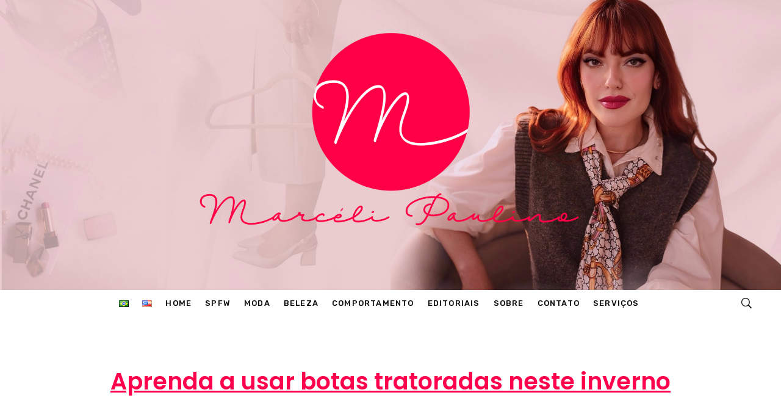

--- FILE ---
content_type: text/html; charset=UTF-8
request_url: https://lindizzima.com.br/2022/05/16/aprenda-a-usar-botas-tratoradas-neste-inverno/
body_size: 126306
content:
<!doctype html>
<html lang="pt-BR">
<head>
	<meta charset="UTF-8">
	<meta name="viewport" content="width=device-width, initial-scale=1">
	<link rel="profile" href="http://gmpg.org/xfn/11">
	<link rel="pingback" href="https://lindizzima.com.br/xmlrpc.php" />
	<title>Aprenda a usar botas tratoradas neste inverno &#8211; Lindizzima Blog por Marcéli Paulino</title>
<meta name='robots' content='max-image-preview:large' />
<link rel='dns-prefetch' href='//fonts.googleapis.com' />
<link rel="alternate" type="application/rss+xml" title="Feed para Lindizzima Blog por Marcéli Paulino &raquo;" href="https://lindizzima.com.br/feed/" />
<link rel="alternate" type="application/rss+xml" title="Feed de comentários para Lindizzima Blog por Marcéli Paulino &raquo;" href="https://lindizzima.com.br/comments/feed/" />
<link rel="alternate" type="application/rss+xml" title="Feed de comentários para Lindizzima Blog por Marcéli Paulino &raquo; Aprenda a usar botas tratoradas neste inverno" href="https://lindizzima.com.br/2022/05/16/aprenda-a-usar-botas-tratoradas-neste-inverno/feed/" />
<script type="text/javascript">
window._wpemojiSettings = {"baseUrl":"https:\/\/s.w.org\/images\/core\/emoji\/14.0.0\/72x72\/","ext":".png","svgUrl":"https:\/\/s.w.org\/images\/core\/emoji\/14.0.0\/svg\/","svgExt":".svg","source":{"concatemoji":"https:\/\/lindizzima.com.br\/wp-includes\/js\/wp-emoji-release.min.js?ver=6.3.7"}};
/*! This file is auto-generated */
!function(i,n){var o,s,e;function c(e){try{var t={supportTests:e,timestamp:(new Date).valueOf()};sessionStorage.setItem(o,JSON.stringify(t))}catch(e){}}function p(e,t,n){e.clearRect(0,0,e.canvas.width,e.canvas.height),e.fillText(t,0,0);var t=new Uint32Array(e.getImageData(0,0,e.canvas.width,e.canvas.height).data),r=(e.clearRect(0,0,e.canvas.width,e.canvas.height),e.fillText(n,0,0),new Uint32Array(e.getImageData(0,0,e.canvas.width,e.canvas.height).data));return t.every(function(e,t){return e===r[t]})}function u(e,t,n){switch(t){case"flag":return n(e,"\ud83c\udff3\ufe0f\u200d\u26a7\ufe0f","\ud83c\udff3\ufe0f\u200b\u26a7\ufe0f")?!1:!n(e,"\ud83c\uddfa\ud83c\uddf3","\ud83c\uddfa\u200b\ud83c\uddf3")&&!n(e,"\ud83c\udff4\udb40\udc67\udb40\udc62\udb40\udc65\udb40\udc6e\udb40\udc67\udb40\udc7f","\ud83c\udff4\u200b\udb40\udc67\u200b\udb40\udc62\u200b\udb40\udc65\u200b\udb40\udc6e\u200b\udb40\udc67\u200b\udb40\udc7f");case"emoji":return!n(e,"\ud83e\udef1\ud83c\udffb\u200d\ud83e\udef2\ud83c\udfff","\ud83e\udef1\ud83c\udffb\u200b\ud83e\udef2\ud83c\udfff")}return!1}function f(e,t,n){var r="undefined"!=typeof WorkerGlobalScope&&self instanceof WorkerGlobalScope?new OffscreenCanvas(300,150):i.createElement("canvas"),a=r.getContext("2d",{willReadFrequently:!0}),o=(a.textBaseline="top",a.font="600 32px Arial",{});return e.forEach(function(e){o[e]=t(a,e,n)}),o}function t(e){var t=i.createElement("script");t.src=e,t.defer=!0,i.head.appendChild(t)}"undefined"!=typeof Promise&&(o="wpEmojiSettingsSupports",s=["flag","emoji"],n.supports={everything:!0,everythingExceptFlag:!0},e=new Promise(function(e){i.addEventListener("DOMContentLoaded",e,{once:!0})}),new Promise(function(t){var n=function(){try{var e=JSON.parse(sessionStorage.getItem(o));if("object"==typeof e&&"number"==typeof e.timestamp&&(new Date).valueOf()<e.timestamp+604800&&"object"==typeof e.supportTests)return e.supportTests}catch(e){}return null}();if(!n){if("undefined"!=typeof Worker&&"undefined"!=typeof OffscreenCanvas&&"undefined"!=typeof URL&&URL.createObjectURL&&"undefined"!=typeof Blob)try{var e="postMessage("+f.toString()+"("+[JSON.stringify(s),u.toString(),p.toString()].join(",")+"));",r=new Blob([e],{type:"text/javascript"}),a=new Worker(URL.createObjectURL(r),{name:"wpTestEmojiSupports"});return void(a.onmessage=function(e){c(n=e.data),a.terminate(),t(n)})}catch(e){}c(n=f(s,u,p))}t(n)}).then(function(e){for(var t in e)n.supports[t]=e[t],n.supports.everything=n.supports.everything&&n.supports[t],"flag"!==t&&(n.supports.everythingExceptFlag=n.supports.everythingExceptFlag&&n.supports[t]);n.supports.everythingExceptFlag=n.supports.everythingExceptFlag&&!n.supports.flag,n.DOMReady=!1,n.readyCallback=function(){n.DOMReady=!0}}).then(function(){return e}).then(function(){var e;n.supports.everything||(n.readyCallback(),(e=n.source||{}).concatemoji?t(e.concatemoji):e.wpemoji&&e.twemoji&&(t(e.twemoji),t(e.wpemoji)))}))}((window,document),window._wpemojiSettings);
</script>
<style type="text/css">
img.wp-smiley,
img.emoji {
	display: inline !important;
	border: none !important;
	box-shadow: none !important;
	height: 1em !important;
	width: 1em !important;
	margin: 0 0.07em !important;
	vertical-align: -0.1em !important;
	background: none !important;
	padding: 0 !important;
}
</style>
	<link rel='stylesheet' id='wp-block-library-css' href='https://lindizzima.com.br/wp-includes/css/dist/block-library/style.min.css?ver=6.3.7' type='text/css' media='all' />
<style id='classic-theme-styles-inline-css' type='text/css'>
/*! This file is auto-generated */
.wp-block-button__link{color:#fff;background-color:#32373c;border-radius:9999px;box-shadow:none;text-decoration:none;padding:calc(.667em + 2px) calc(1.333em + 2px);font-size:1.125em}.wp-block-file__button{background:#32373c;color:#fff;text-decoration:none}
</style>
<style id='global-styles-inline-css' type='text/css'>
body{--wp--preset--color--black: #000000;--wp--preset--color--cyan-bluish-gray: #abb8c3;--wp--preset--color--white: #ffffff;--wp--preset--color--pale-pink: #f78da7;--wp--preset--color--vivid-red: #cf2e2e;--wp--preset--color--luminous-vivid-orange: #ff6900;--wp--preset--color--luminous-vivid-amber: #fcb900;--wp--preset--color--light-green-cyan: #7bdcb5;--wp--preset--color--vivid-green-cyan: #00d084;--wp--preset--color--pale-cyan-blue: #8ed1fc;--wp--preset--color--vivid-cyan-blue: #0693e3;--wp--preset--color--vivid-purple: #9b51e0;--wp--preset--gradient--vivid-cyan-blue-to-vivid-purple: linear-gradient(135deg,rgba(6,147,227,1) 0%,rgb(155,81,224) 100%);--wp--preset--gradient--light-green-cyan-to-vivid-green-cyan: linear-gradient(135deg,rgb(122,220,180) 0%,rgb(0,208,130) 100%);--wp--preset--gradient--luminous-vivid-amber-to-luminous-vivid-orange: linear-gradient(135deg,rgba(252,185,0,1) 0%,rgba(255,105,0,1) 100%);--wp--preset--gradient--luminous-vivid-orange-to-vivid-red: linear-gradient(135deg,rgba(255,105,0,1) 0%,rgb(207,46,46) 100%);--wp--preset--gradient--very-light-gray-to-cyan-bluish-gray: linear-gradient(135deg,rgb(238,238,238) 0%,rgb(169,184,195) 100%);--wp--preset--gradient--cool-to-warm-spectrum: linear-gradient(135deg,rgb(74,234,220) 0%,rgb(151,120,209) 20%,rgb(207,42,186) 40%,rgb(238,44,130) 60%,rgb(251,105,98) 80%,rgb(254,248,76) 100%);--wp--preset--gradient--blush-light-purple: linear-gradient(135deg,rgb(255,206,236) 0%,rgb(152,150,240) 100%);--wp--preset--gradient--blush-bordeaux: linear-gradient(135deg,rgb(254,205,165) 0%,rgb(254,45,45) 50%,rgb(107,0,62) 100%);--wp--preset--gradient--luminous-dusk: linear-gradient(135deg,rgb(255,203,112) 0%,rgb(199,81,192) 50%,rgb(65,88,208) 100%);--wp--preset--gradient--pale-ocean: linear-gradient(135deg,rgb(255,245,203) 0%,rgb(182,227,212) 50%,rgb(51,167,181) 100%);--wp--preset--gradient--electric-grass: linear-gradient(135deg,rgb(202,248,128) 0%,rgb(113,206,126) 100%);--wp--preset--gradient--midnight: linear-gradient(135deg,rgb(2,3,129) 0%,rgb(40,116,252) 100%);--wp--preset--font-size--small: 13px;--wp--preset--font-size--medium: 20px;--wp--preset--font-size--large: 36px;--wp--preset--font-size--x-large: 42px;--wp--preset--spacing--20: 0.44rem;--wp--preset--spacing--30: 0.67rem;--wp--preset--spacing--40: 1rem;--wp--preset--spacing--50: 1.5rem;--wp--preset--spacing--60: 2.25rem;--wp--preset--spacing--70: 3.38rem;--wp--preset--spacing--80: 5.06rem;--wp--preset--shadow--natural: 6px 6px 9px rgba(0, 0, 0, 0.2);--wp--preset--shadow--deep: 12px 12px 50px rgba(0, 0, 0, 0.4);--wp--preset--shadow--sharp: 6px 6px 0px rgba(0, 0, 0, 0.2);--wp--preset--shadow--outlined: 6px 6px 0px -3px rgba(255, 255, 255, 1), 6px 6px rgba(0, 0, 0, 1);--wp--preset--shadow--crisp: 6px 6px 0px rgba(0, 0, 0, 1);}:where(.is-layout-flex){gap: 0.5em;}:where(.is-layout-grid){gap: 0.5em;}body .is-layout-flow > .alignleft{float: left;margin-inline-start: 0;margin-inline-end: 2em;}body .is-layout-flow > .alignright{float: right;margin-inline-start: 2em;margin-inline-end: 0;}body .is-layout-flow > .aligncenter{margin-left: auto !important;margin-right: auto !important;}body .is-layout-constrained > .alignleft{float: left;margin-inline-start: 0;margin-inline-end: 2em;}body .is-layout-constrained > .alignright{float: right;margin-inline-start: 2em;margin-inline-end: 0;}body .is-layout-constrained > .aligncenter{margin-left: auto !important;margin-right: auto !important;}body .is-layout-constrained > :where(:not(.alignleft):not(.alignright):not(.alignfull)){max-width: var(--wp--style--global--content-size);margin-left: auto !important;margin-right: auto !important;}body .is-layout-constrained > .alignwide{max-width: var(--wp--style--global--wide-size);}body .is-layout-flex{display: flex;}body .is-layout-flex{flex-wrap: wrap;align-items: center;}body .is-layout-flex > *{margin: 0;}body .is-layout-grid{display: grid;}body .is-layout-grid > *{margin: 0;}:where(.wp-block-columns.is-layout-flex){gap: 2em;}:where(.wp-block-columns.is-layout-grid){gap: 2em;}:where(.wp-block-post-template.is-layout-flex){gap: 1.25em;}:where(.wp-block-post-template.is-layout-grid){gap: 1.25em;}.has-black-color{color: var(--wp--preset--color--black) !important;}.has-cyan-bluish-gray-color{color: var(--wp--preset--color--cyan-bluish-gray) !important;}.has-white-color{color: var(--wp--preset--color--white) !important;}.has-pale-pink-color{color: var(--wp--preset--color--pale-pink) !important;}.has-vivid-red-color{color: var(--wp--preset--color--vivid-red) !important;}.has-luminous-vivid-orange-color{color: var(--wp--preset--color--luminous-vivid-orange) !important;}.has-luminous-vivid-amber-color{color: var(--wp--preset--color--luminous-vivid-amber) !important;}.has-light-green-cyan-color{color: var(--wp--preset--color--light-green-cyan) !important;}.has-vivid-green-cyan-color{color: var(--wp--preset--color--vivid-green-cyan) !important;}.has-pale-cyan-blue-color{color: var(--wp--preset--color--pale-cyan-blue) !important;}.has-vivid-cyan-blue-color{color: var(--wp--preset--color--vivid-cyan-blue) !important;}.has-vivid-purple-color{color: var(--wp--preset--color--vivid-purple) !important;}.has-black-background-color{background-color: var(--wp--preset--color--black) !important;}.has-cyan-bluish-gray-background-color{background-color: var(--wp--preset--color--cyan-bluish-gray) !important;}.has-white-background-color{background-color: var(--wp--preset--color--white) !important;}.has-pale-pink-background-color{background-color: var(--wp--preset--color--pale-pink) !important;}.has-vivid-red-background-color{background-color: var(--wp--preset--color--vivid-red) !important;}.has-luminous-vivid-orange-background-color{background-color: var(--wp--preset--color--luminous-vivid-orange) !important;}.has-luminous-vivid-amber-background-color{background-color: var(--wp--preset--color--luminous-vivid-amber) !important;}.has-light-green-cyan-background-color{background-color: var(--wp--preset--color--light-green-cyan) !important;}.has-vivid-green-cyan-background-color{background-color: var(--wp--preset--color--vivid-green-cyan) !important;}.has-pale-cyan-blue-background-color{background-color: var(--wp--preset--color--pale-cyan-blue) !important;}.has-vivid-cyan-blue-background-color{background-color: var(--wp--preset--color--vivid-cyan-blue) !important;}.has-vivid-purple-background-color{background-color: var(--wp--preset--color--vivid-purple) !important;}.has-black-border-color{border-color: var(--wp--preset--color--black) !important;}.has-cyan-bluish-gray-border-color{border-color: var(--wp--preset--color--cyan-bluish-gray) !important;}.has-white-border-color{border-color: var(--wp--preset--color--white) !important;}.has-pale-pink-border-color{border-color: var(--wp--preset--color--pale-pink) !important;}.has-vivid-red-border-color{border-color: var(--wp--preset--color--vivid-red) !important;}.has-luminous-vivid-orange-border-color{border-color: var(--wp--preset--color--luminous-vivid-orange) !important;}.has-luminous-vivid-amber-border-color{border-color: var(--wp--preset--color--luminous-vivid-amber) !important;}.has-light-green-cyan-border-color{border-color: var(--wp--preset--color--light-green-cyan) !important;}.has-vivid-green-cyan-border-color{border-color: var(--wp--preset--color--vivid-green-cyan) !important;}.has-pale-cyan-blue-border-color{border-color: var(--wp--preset--color--pale-cyan-blue) !important;}.has-vivid-cyan-blue-border-color{border-color: var(--wp--preset--color--vivid-cyan-blue) !important;}.has-vivid-purple-border-color{border-color: var(--wp--preset--color--vivid-purple) !important;}.has-vivid-cyan-blue-to-vivid-purple-gradient-background{background: var(--wp--preset--gradient--vivid-cyan-blue-to-vivid-purple) !important;}.has-light-green-cyan-to-vivid-green-cyan-gradient-background{background: var(--wp--preset--gradient--light-green-cyan-to-vivid-green-cyan) !important;}.has-luminous-vivid-amber-to-luminous-vivid-orange-gradient-background{background: var(--wp--preset--gradient--luminous-vivid-amber-to-luminous-vivid-orange) !important;}.has-luminous-vivid-orange-to-vivid-red-gradient-background{background: var(--wp--preset--gradient--luminous-vivid-orange-to-vivid-red) !important;}.has-very-light-gray-to-cyan-bluish-gray-gradient-background{background: var(--wp--preset--gradient--very-light-gray-to-cyan-bluish-gray) !important;}.has-cool-to-warm-spectrum-gradient-background{background: var(--wp--preset--gradient--cool-to-warm-spectrum) !important;}.has-blush-light-purple-gradient-background{background: var(--wp--preset--gradient--blush-light-purple) !important;}.has-blush-bordeaux-gradient-background{background: var(--wp--preset--gradient--blush-bordeaux) !important;}.has-luminous-dusk-gradient-background{background: var(--wp--preset--gradient--luminous-dusk) !important;}.has-pale-ocean-gradient-background{background: var(--wp--preset--gradient--pale-ocean) !important;}.has-electric-grass-gradient-background{background: var(--wp--preset--gradient--electric-grass) !important;}.has-midnight-gradient-background{background: var(--wp--preset--gradient--midnight) !important;}.has-small-font-size{font-size: var(--wp--preset--font-size--small) !important;}.has-medium-font-size{font-size: var(--wp--preset--font-size--medium) !important;}.has-large-font-size{font-size: var(--wp--preset--font-size--large) !important;}.has-x-large-font-size{font-size: var(--wp--preset--font-size--x-large) !important;}
.wp-block-navigation a:where(:not(.wp-element-button)){color: inherit;}
:where(.wp-block-post-template.is-layout-flex){gap: 1.25em;}:where(.wp-block-post-template.is-layout-grid){gap: 1.25em;}
:where(.wp-block-columns.is-layout-flex){gap: 2em;}:where(.wp-block-columns.is-layout-grid){gap: 2em;}
.wp-block-pullquote{font-size: 1.5em;line-height: 1.6;}
</style>
<link rel='stylesheet' id='contact-form-7-css' href='https://lindizzima.com.br/wp-content/plugins/contact-form-7/includes/css/styles.css?ver=5.8' type='text/css' media='all' />
<link rel='stylesheet' id='unit-five-progression-style-css' href='https://lindizzima.com.br/wp-content/themes/unit-five-progression/style.css?ver=6.3.7' type='text/css' media='all' />
<link rel='stylesheet' id='unit-five-progression-google-fonts-css' href='//fonts.googleapis.com/css?family=Poppins%3A300%2C400%2C500%2C600%2C700%7CRubik%3A400%2C500%2C700%7C%26subset%3Dlatin&#038;ver=1.0.0' type='text/css' media='all' />
<link rel='stylesheet' id='font-awesome-css' href='https://lindizzima.com.br/wp-content/plugins/elementor/assets/lib/font-awesome/css/font-awesome.min.css?ver=4.7.0' type='text/css' media='all' />
<link rel='stylesheet' id='progression-studios-custom-style-css' href='https://lindizzima.com.br/wp-content/themes/unit-five-progression/css/progression_studios_custom_styles.css?ver=6.3.7' type='text/css' media='all' />
<style id='progression-studios-custom-style-inline-css' type='text/css'>

	
	
	
	
	
	body #logo-pro img {
		width:755px;
		padding-top:25px;
		padding-bottom:25px;
	}
	#progression-studios-woocommerce-single-top .product_meta a:hover,
	#content-pro ul.products a:hover h2.woocommerce-loop-product__title,
	a, ul.progression-post-meta a:hover {
		color:#ff004d;
	}
	a:hover {
		color:#d8004f;
	}
	#unit-five-progression-header-top .sf-mega, header ul .sf-mega {margin-left:-600px; width:1200px;}
	body .elementor-section.elementor-section-boxed > .elementor-container {max-width:1200px;}
	.width-container-pro {  width:1200px; }
	
	
	
		 body.single-post header#masthead-pro { background-color:rgba(255,255,255,0);
	}
	body.progression-studios-header-sidebar-before #progression-inline-icons .progression-studios-social-icons, body.progression-studios-header-sidebar-before:before, header#masthead-pro {
		background-image:url(https://lindizzima.com.br/wp-content/uploads/2025/09/3_New-Header-e-Rodape-LINDIZZIMA-BLOG-por-Marceli-Paulino.jpg);
		background-repeat: no-repeat; background-position:center center; background-size: cover;
	}
	body {
		background-color:#ffffff;
		
		background-repeat: no-repeat; background-position:center center; background-size: cover; background-attachment: fixed;
	}
	#page-title-pro {
		background-color:#ffffff;
		
	}
	#page-title-overlay-image {
		
		background-repeat: no-repeat; background-position:center center; background-size: cover;
	}
	body.single-portfolio_unit_five #page-title-overlay-image {
		
	}
	body.single-post #page-title-overlay-image { 
		 
		background-repeat: no-repeat; background-position:center center; background-size: cover;
	}
	#progression-studios-page-title-container {
		padding-top:550px;
		padding-bottom:0px;
		text-align:center;
	}
	body.single-post #progression-studios-page-title-container {
		padding-top:600px;
		padding-bottom:0px;
		text-align:center;
	}
	#progression-studios-post-page-title {
		background-color:#ffffff;
		
		background-repeat: no-repeat; background-position:center center; background-size: cover;
		padding-top:130px;
		padding-bottom:125px;
	}
	#progression-studios-post-page-title:before, #page-title-pro:before {
			background: -moz-linear-gradient(top, rgba(0,0,0,0) 5%, rgba(0,0,0,0) 100%);
			background: -webkit-linear-gradient(top, rgba(0,0,0,0) 5%,rgba(0,0,0,0) 100%);
			background: linear-gradient(to bottom, rgba(0,0,0,0) 5%, rgba(0,0,0,0) 100%);
		}
	body.single-post #page-title-pro:before {
			background: -moz-linear-gradient(top, rgba(255,255,255,0.5) 5%, rgba(255,255,255,0.65) 100%);
			background: -webkit-linear-gradient(top, rgba(255,255,255,0.5) 5%,rgba(255,255,255,0.65) 100%);
			background: linear-gradient(to bottom, rgba(255,255,255,0.5) 5%, rgba(255,255,255,0.65) 100%);
		}
	body.single-portfolio_unit_five #page-title-pro:before {
			background: -moz-linear-gradient(top, rgba(0,0,0,0) 5%, rgba(0,0,0,0) 100%);
			background: -webkit-linear-gradient(top, rgba(0,0,0,0) 5%,rgba(0,0,0,0) 100%);
			background: linear-gradient(to bottom, rgba(0,0,0,0) 5%, rgba(0,0,0,0) 100%);
		}
	.sidebar h4.widget-title:after { background-color:#ff004d; }
	ul.progression-studios-header-social-icons li a {
		font-size:18px;
		margin-top:34px;
		margin-bottom:30px;
		background:rgba(255,255,255,  0);
		color:#0a0a0a;
		width:28px;
		height:28px;
		line-height:28px;
	}
	.progression_studios_force_light_navigation_color .progression-sticky-scrolled #progression-header-icons-inline-display ul.progression-studios-header-social-icons li a, 
	.progression_studios_force_dark_navigation_color .progression-sticky-scrolled #progression-header-icons-inline-display ul.progression-studios-header-social-icons li a {
		color:#0a0a0a;
	}
	.progression_studios_force_light_navigation_color .progression-sticky-scrolled #progression-header-icons-inline-display ul.progression-studios-header-social-icons li a:hover, 
	.progression_studios_force_dark_navigation_color .progression-sticky-scrolled #progression-header-icons-inline-display ul.progression-studios-header-social-icons li a:hover {
		color:#ff004d;
	}
	#unit-five-progression-header-top ul.progression-studios-header-social-icons li a {
		background:rgba(255,255,255,  0);
		color:#0a0a0a;
	}
	#unit-five-progression-header-top ul.progression-studios-header-social-icons li a:hover,
	ul.progression-studios-header-social-icons li a:hover {
		background:rgba(255,255,255,  0);
		color:#ff004d;
	}
	/* START PORTFOLIO STYLES */
	.progression-portfolio-content {
		background:#ffffff;
		border-color:#e7e7e7;
	}
	.progression-portfolio-vertical-align {
		vertical-align:middle;
	}
	.progression-studios-overlay-portfolio:hover .progression-portfolio-overlay-hover {
		background:rgba(255,0,77,0.9);
	}
	/* END PORTFOLIO STYLES */	
	/* START BLOG STYLES */	
	#page-title-pro.page-title-pro-post-page {
		
		
		background-repeat: no-repeat; background-position:center center; background-size: cover;
	}
	.progression-blog-content {
		background:#ffffff;
		border-color:rgba(231,231,231,0);
	}
	ul.progression-post-meta {
		border-color:#e7e7e7;
	}
	h2.progression-blog-title a {color:#ff004d;}
	h2.progression-blog-title a:hover, .progression-blog-content a.more-link:hover {color:#d80065;}
	.progression-portfolio-post-content {background:#ffffff;}
	#progression-studios-sharing-and-tags-container {
		border-color:#e7e7e7;
	}
	a.progression-studios-overlay-blog-index:before {
		background:rgba(0,0,0, 0.5);
	}
	a.progression-studios-overlay-blog-index:hover:before {
		background:rgba(32,217,153, 0.95);
	}
	a.progression-studios-overlay-blog-index ul.progression-post-meta {
		border-color:rgba(255,255,255,0.25);
	}
	.progression-overlay-centering {
		vertical-align:bottom;
	}
	.progression-overlay-container {
		height:360px;
	}
	body #content-pro .sd-social-icon .sd-content ul li a.sd-button, body #content-pro .sd-social-text .sd-content ul li a.sd-button, body #content-pro .sd-content ul li a.sd-button, body #content-pro .sd-content ul li .option a.share-ustom, body #content-pro .sd-content ul li.preview-item div.option.option-smart-off a, body #content-pro .sd-content ul li.advanced a.share-more, body #content-pro .sd-social-icon-text .sd-content ul li a.sd-button, body #content-pro .sd-social-official .sd-content>ul>li>a.sd-button, body #content-pro #sharing_email .sharing_send {
		color: rgba(0, 0, 0, 0.5) !important;
		border-color:rgba(0, 0, 0, 0.2);
	}
	body #content-pro .sd-social-icon .sd-content ul li a.sd-button:hover, body #content-pro .sd-social-text .sd-content ul li a.sd-button:hover, body #content-pro .sd-content ul li a.sd-button:hover, body #content-pro .sd-content ul li .option a.share-ustom:hover, body #content-pro .sd-content ul li.preview-item div.option.option-smart-off a:hover, body #content-pro .sd-content ul li.advanced a.share-more:hover, body #content-pro .sd-social-icon-text .sd-content ul li a.sd-button:hover, body #content-pro .sd-social-official .sd-content>ul>li>a.sd-button:hover, body #content-pro #sharing_email .sharing_send:hover {
		border-color:rgba(0, 0, 0, 0.35);
	}
	/* END BLOG STYLES */
	/* START SHOP STYLES */
	#progression-studios-woocommerce-single-bottom .related.products {
			display:none;
	}
	#content-pro ul.products h2.woocommerce-loop-category__title mark {
			display:none;
	}
	#progression-studios-woocommerce-single-bottom .woocommerce-tabs ul.wc-tabs li.active a {
			color:#2196f3;
	}
	#progression-studios-woocommerce-single-bottom .woocommerce-tabs ul.wc-tabs li.active {
		border-top-color:#2196f3;
	}
	#progression-studios-woocommerce-single-bottom .woocommerce-tabs ul.wc-tabs li.active,
	#progression-studios-woocommerce-single-bottom {
		background:#f6f6f6;
	}
	/* END SHOP STYLES */
	/* START BUTTON STYLES */
	#content-pro .woocommerce table.shop_table .coupon input#coupon_code, #content-pro .woocommerce table.shop_table input, form.checkout.woocommerce-checkout textarea.input-text, form.checkout.woocommerce-checkout input.input-text,
	.post-password-form input, .search-form input.search-field, .wpcf7 select, #respond textarea, #respond input, .wpcf7-form input, .wpcf7-form textarea {
		background-color:rgba(0, 0, 0, 0);
		border-color:#d7d7d7;
	}
	#progression-studios-woocommerce-single-top .quantity input {
		border-color:#d7d7d7;
	}
	.progression-studios-shop-overlay-buttons a.added_to_cart, .wp-block-button a.wp-block-button__link, .post-password-form input[type=submit], #respond input.submit, .wpcf7-form input.wpcf7-submit,
	.infinite-nav-pro a, #boxed-layout-pro .woocommerce .shop_table input.button, #boxed-layout-pro .form-submit input#submit, #boxed-layout-pro #customer_login input.button, #boxed-layout-pro .woocommerce-checkout-payment input.button, #boxed-layout-pro button.button, #boxed-layout-pro a.button  {
		font-size:14px;
	}
	.search-form input.search-field,
	.wp-block-button a.wp-block-button__link,
	.wpcf7 select, .post-password-form input, #respond textarea, #respond input, .wpcf7-form input, .wpcf7-form textarea {
		border-radius:0px;
	}
	#helpmeeout-login-form:before {
		border-bottom: 8px solid #ff004d;
	}
	.progression-page-nav a:hover, .progression-page-nav span, #content-pro ul.page-numbers li a:hover, #content-pro ul.page-numbers li span.current {
		color:#ffffff;
		background:#ff004d;
	}
	.progression-page-nav a:hover span {
		color:#ffffff;
	}
	.flex-direction-nav a:hover, #boxed-layout-pro .woocommerce-shop-single .summary button.button,
	#boxed-layout-pro .woocommerce-shop-single .summary a.button {
		color:#ffffff;
		background:#ff004d;
	}
	.progression-sticky-scrolled header#masthead-pro #progression-checkout-basket a.cart-button-header-cart, #progression-checkout-basket a.cart-button-header-cart, .progression-studios-shop-overlay-buttons a.added_to_cart, .infinite-nav-pro a, .wp-block-button a.wp-block-button__link, .woocommerce form input.button, .woocommerce form input.woocommerce-Button, button.wpneo_donate_button, .sidebar ul.progression-studios-social-widget li a, footer#site-footer .tagcloud a, .tagcloud a, body .woocommerce nav.woocommerce-MyAccount-navigation li.is-active a, .post-password-form input[type=submit], #respond input.submit, .wpcf7-form input.wpcf7-submit, #boxed-layout-pro .woocommerce .shop_table input.button, #boxed-layout-pro .form-submit input#submit, #boxed-layout-pro #customer_login input.button, #boxed-layout-pro .woocommerce-checkout-payment input.button, #boxed-layout-pro button.button, #boxed-layout-pro a.button {
		color:#ffffff;
		background:#ff004d;
		border-radius:4px;
		letter-spacing:0em;
	}
	.mobile-menu-icon-pro span.progression-mobile-menu-text,
	#boxed-layout-pro .woocommerce-shop-single .summary button.button,
	#boxed-layout-pro .woocommerce-shop-single .summary a.button {
		letter-spacing:0em;
	}
	body .woocommerce nav.woocommerce-MyAccount-navigation li.is-active a { border-radius:0px; }
	body .mc4wp-form input[type='submit'] {
		color:#ffffff;
		background:#ff004d;
		border-color:#ff004d;
	}
	body .mc4wp-form input[type='submit']:hover {
		color:#ffffff;
		background:#d30038;
		border-color:#d30038;
	}
	body #content-pro .width-container-pro .woocommerce textarea:focus, body #content-pro .width-container-pro .woocommerce .shop_table input#coupon_code:focus[type=text], body #content-pro .width-container-pro .woocommerce input:focus[type=text], body #content-pro .width-container-pro .woocommerce input:focus[type=password], body #content-pro .width-container-pro .woocommerce input:focus[type=url], body #content-pro .width-container-pro .woocommerce input:focus[type=tel],body #content-pro .width-container-pro .woocommerce input:focus[type=number], 	body #content-pro .width-container-pro .woocommerce input:focus[type=color], body #content-pro .width-container-pro .woocommerce input:focus[type=email],
	#progression-studios-woocommerce-single-top table.variations td.value select:focus,
	.woocommerce-page form.woocommerce-ordering select:focus,
	#panel-search-progression .search-form input.search-field:focus, body .woocommerce-shop-single table.variations td.value select:focus,  form#mc-embedded-subscribe-form  .mc-field-group input:focus, .wpcf7-form select:focus, .post-password-form input:focus, .search-form input.search-field:focus, #respond textarea:focus, #respond input:focus, .wpcf7-form input:focus, .wpcf7-form textarea:focus,
	.widget.widget_price_filter form .price_slider_wrapper .price_slider .ui-slider-handle {
		border-color:#ff004d;
		outline:none;
		background-color:rgba(0,0,0,0.03);
	}
	#progression-studios-woocommerce-single-top .quantity input:focus, .mc4wp-form input:focus, .widget select:focus {
		border-color:#ff004d;
		outline:none;
	}
	.rtl blockquote, blockquote, blockquote.alignleft, blockquote.alignright {
		border-color:#ff004d;
	}
	body .woocommerce .woocommerce-MyAccount-content {
		border-left-color:#ff004d;
	}
	.widget.widget_price_filter form .price_slider_wrapper .price_slider .ui-slider-range {
		background:#ff004d;
	}
	.progression-studios-shop-overlay-buttons a.added_to_cart:hover, .infinite-nav-pro a:hover, .wp-block-button a.wp-block-button__link:hover, .woocommerce form input.button:hover, .woocommerce form input.woocommerce-Button:hover, .progression-sticky-scrolled header#masthead-pro #progression-checkout-basket a.cart-button-header-cart:hover, body #progression-checkout-basket a.cart-button-header-cart:hover, #boxed-layout-pro .woocommerce-shop-single .summary button.button:hover, #boxed-layout-pro .woocommerce-shop-single .summary a.button:hover, .progression-studios-blog-cat-overlay a, .progression-studios-blog-cat-overlay a:hover, .sidebar ul.progression-studios-social-widget li a:hover, .tagcloud a:hover, #boxed-layout-pro .woocommerce .shop_table input.button:hover, #boxed-layout-pro .form-submit input#submit:hover, #boxed-layout-pro #customer_login input.button:hover, #boxed-layout-pro .woocommerce-checkout-payment input.button:hover, #boxed-layout-pro button.button:hover, #boxed-layout-pro a.button:hover, .post-password-form input[type=submit]:hover, #respond input.submit:hover, .wpcf7-form input.wpcf7-submit:hover {
		color:#ffffff;
		background:#d30038;
	}
	.sidebar .star-rating, .sidebar .star-rating:before, .comment-form-rating .stars a, .comment-form-rating .stars a:before, .commentlist .star-rating, .commentlist .star-rating:before, #progression-studios-woocommerce-single-top .star-rating, #progression-studios-woocommerce-single-top .star-rating:before, #content-pro ul.products .star-rating, #content-pro ul.products .star-rating:before {
		color:#d30038;
	}
	.highlight-pro:before {
		background:#d30038;
	}
	/* END BUTTON STYLES */
	/* START Sticky Nav Styles */
	body.single-post .progression-sticky-scrolled header#masthead-pro, .progression-sticky-scrolled header#masthead-pro, .progression-studios-transparent-header .progression-sticky-scrolled header#masthead-pro { background-color:#ffffff; }
	body .progression-sticky-scrolled #logo-pro img {
		
		padding-top:17px;
		padding-bottom:17px;
	}
	
		.progression-sticky-scrolled .progression-mini-banner-icon {
			top:15px;
		}
		.progression-sticky-scrolled #progression-header-icons-inline-display ul.progression-studios-header-social-icons li a {
			margin-top:25px;
			margin-bottom:24px;
		}
		.progression-sticky-scrolled #progression-shopping-cart-count span.progression-cart-count { top:32px; }
		.progression-sticky-scrolled #progression-studios-header-login-container a.progresion-studios-login-icon {
			padding-top:28px;
			padding-bottom:28px;
		}
		.progression-sticky-scrolled #progression-studios-header-search-icon .progression-icon-search {
			padding-top:28px;
			padding-bottom:28px;
		}
		.progression-sticky-scrolled #progression-shopping-cart-count a.progression-count-icon-nav .shopping-cart-header-icon {
					padding-top:27px;
					padding-bottom:27px;
		}
		.progression-sticky-scrolled .sf-menu a {
			padding-top:32px;
			padding-bottom:32px;
		}
			
		
	
	
	/* END Sticky Nav Styles */
	/* START Main Navigation Customizer Styles */
	#progression-shopping-cart-count a.progression-count-icon-nav, nav#site-navigation { letter-spacing: 0.08em; }
	#progression-inline-icons .progression-studios-social-icons a {
		color:#0a0a0a;
		padding-top:12px;
		padding-bottom:12px;
		font-size:16px;
	}
	.sf-menu a:before {
		margin-top:20px;
	}
	.mobile-menu-icon-pro {
		min-width:19px;
		color:#ff004d;
		padding-top:12px;
		padding-bottom:10px;
		font-size:19px;
	}
	.mobile-menu-icon-pro:hover, .active-mobile-icon-pro .mobile-menu-icon-pro {
		color:#ff004d;
	}
	.mobile-menu-icon-pro span.progression-mobile-menu-text {
		font-size:13px;
	}
	#progression-shopping-cart-count span.progression-cart-count {
		top:14px;
	}
	#progression-shopping-cart-count a.progression-count-icon-nav .shopping-cart-header-icon {
		color:#0a0a0a;
		padding-top:10px;
		padding-bottom:10px;
		height:23px;
		line-height:23px;
		font-size:23px;
	}
	.progression_studios_force_light_navigation_color .progression-sticky-scrolled #progression-shopping-cart-count a.progression-count-icon-nav .shopping-cart-header-icon, .progression_studios_force_light_navigation_color .progression-sticky-scrolled #progression-shopping-cart-toggle.activated-class a .shopping-cart-header-icon,  .progression_studios_force_dark_navigation_color .progression-sticky-scrolled #progression-shopping-cart-count a.progression-count-icon-nav .shopping-cart-header-icon, .progression_studios_force_dark_navigation_color .progression-sticky-scrolled #progression-shopping-cart-toggle.activated-class a .shopping-cart-header-icon {
		color:#0a0a0a;
	}
	.progression_studios_force_light_navigation_color .progression-sticky-scrolled #progression-shopping-cart-count a.progression-count-icon-nav .shopping-cart-header-icon:hover, .progression_studios_force_light_navigation_color .progression-sticky-scrolled #progression-shopping-cart-toggle.activated-class a .shopping-cart-header-icon:hover, .progression_studios_force_dark_navigation_color .progression-sticky-scrolled #progression-shopping-cart-count a.progression-count-icon-nav .shopping-cart-header-icon:hover, .progression_studios_force_dark_navigation_color .progression-sticky-scrolled #progression-shopping-cart-toggle.activated-class a .shopping-cart-header-icon:hover, .activated-class #progression-shopping-cart-count a.progression-count-icon-nav .shopping-cart-header-icon, #progression-shopping-cart-count a.progression-count-icon-nav:hover .shopping-cart-header-icon {
		color:#ff004d;
	}
	#progression-studios-header-search-icon .progression-icon-search {
		color:#0a0a0a;
		padding-top:11px;
		padding-bottom:11px;
		height:21px;
		line-height:21px;
		font-size:21px;
	}
	nav#site-navigation {
		padding-top:15px;
	}
	.sf-menu a {
		color:#0a0a0a;
		margin-top:-15px;
		padding-top:15px;
		padding-bottom:15px;
		font-size:13px;
		
	}
	.sf-menu li li a {
		margin-top:auto;
	}
	.progression_studios_force_light_navigation_color .progression-sticky-scrolled  #progression-inline-icons .progression-studios-social-icons a,
	.progression_studios_force_dark_navigation_color .progression-sticky-scrolled  #progression-inline-icons .progression-studios-social-icons a,
	.progression_studios_force_dark_navigation_color .progression-sticky-scrolled #progression-studios-header-search-icon .progression-icon-search, 
	.progression_studios_force_dark_navigation_color .progression-sticky-scrolled #progression-studios-header-login-container a.progresion-studios-login-icon, 
	.progression_studios_force_dark_navigation_color .progression-sticky-scrolled .sf-menu a,
	.progression_studios_force_light_navigation_color .progression-sticky-scrolled #progression-studios-header-search-icon .progression-icon-search,
	.progression_studios_force_light_navigation_color .progression-sticky-scrolled #progression-studios-header-login-container a.progresion-studios-login-icon, 
	.progression_studios_force_light_navigation_color .progression-sticky-scrolled .sf-menu a  {
		color:#0a0a0a;
	}
	
		.sf-menu a:before {
			background:#ffffff;
		}
		.sf-menu a:hover:before, .sf-menu li.sfHover a:before, .sf-menu li.current-menu-item a:before {
			opacity:1;
			background:#ffffff;
		}
		.progression_studios_force_dark_navigation_color .progression-sticky-scrolled .sf-menu a:before, 
		.progression_studios_force_dark_navigation_color .progression-sticky-scrolled .sf-menu a:hover:before, 
		.progression_studios_force_dark_navigation_color .progression-sticky-scrolled .sf-menu li.sfHover a:before, 
		.progression_studios_force_dark_navigation_color .progression-sticky-scrolled .sf-menu li.current-menu-item a:before,
	
		.progression_studios_force_light_navigation_color .progression-sticky-scrolled .sf-menu a:before, 
		.progression_studios_force_light_navigation_color .progression-sticky-scrolled .sf-menu a:hover:before, 
		.progression_studios_force_light_navigation_color .progression-sticky-scrolled .sf-menu li.sfHover a:before, 
		.progression_studios_force_light_navigation_color .progression-sticky-scrolled .sf-menu li.current-menu-item a:before {
			background:#ffffff;
		}
			
	.progression_studios_force_light_navigation_color .progression-sticky-scrolled  #progression-inline-icons .progression-studios-social-icons a:hover,
	.progression_studios_force_dark_navigation_color .progression-sticky-scrolled  #progression-inline-icons .progression-studios-social-icons a:hover,
	.progression_studios_force_dark_navigation_color .progression-sticky-scrolled #progression-studios-header-search-icon:hover .progression-icon-search, 
	.progression_studios_force_dark_navigation_color .progression-sticky-scrolled #progression-studios-header-search-icon.active-search-icon-pro .progression-icon-search, 
	.progression_studios_force_dark_navigation_color .progression-sticky-scrolled #progression-studios-header-login-container:hover a.progresion-studios-login-icon, 
	.progression_studios_force_dark_navigation_color .progression-sticky-scrolled #progression-studios-header-login-container.helpmeout-activated-class a.progresion-studios-login-icon, 
	.progression_studios_force_dark_navigation_color .progression-sticky-scrolled #progression-inline-icons .progression-studios-social-icons a:hover, 
	.progression_studios_force_dark_navigation_color .progression-sticky-scrolled #progression-shopping-cart-count a.progression-count-icon-nav:hover, 
	.progression_studios_force_dark_navigation_color .progression-sticky-scrolled .sf-menu a:hover, 
	.progression_studios_force_dark_navigation_color .progression-sticky-scrolled .sf-menu li.sfHover a, 
	.progression_studios_force_dark_navigation_color .progression-sticky-scrolled .sf-menu li.current-menu-item a,
	.progression_studios_force_light_navigation_color .progression-sticky-scrolled #progression-studios-header-search-icon:hover .progression-icon-search, 
	.progression_studios_force_light_navigation_color .progression-sticky-scrolled #progression-studios-header-search-icon.active-search-icon-pro .progression-icon-search, 
	.progression_studios_force_light_navigation_color .progression-sticky-scrolled #progression-studios-header-login-container:hover a.progresion-studios-login-icon, 
	.progression_studios_force_light_navigation_color .progression-sticky-scrolled #progression-studios-header-login-container.helpmeout-activated-class a.progresion-studios-login-icon, 
	.progression_studios_force_light_navigation_color .progression-sticky-scrolled #progression-inline-icons .progression-studios-social-icons a:hover, 
	.progression_studios_force_light_navigation_color .progression-sticky-scrolled #progression-shopping-cart-count a.progression-count-icon-nav:hover, 
	.progression_studios_force_light_navigation_color .progression-sticky-scrolled .sf-menu a:hover, 
	.progression_studios_force_light_navigation_color .progression-sticky-scrolled .sf-menu li.sfHover a, 
	.progression_studios_force_light_navigation_color .progression-sticky-scrolled .sf-menu li.current-menu-item a,
	#progression-studios-header-login-container:hover a.progresion-studios-login-icon, #progression-studios-header-login-container.helpmeout-activated-class a.progresion-studios-login-icon,
	#progression-studios-header-search-icon:hover .progression-icon-search, #progression-studios-header-search-icon.active-search-icon-pro .progression-icon-search, #progression-inline-icons .progression-studios-social-icons a:hover, #progression-shopping-cart-count a.progression-count-icon-nav:hover, .sf-menu a:hover, .sf-menu li.sfHover a, .sf-menu li.current-menu-item a {
		color:#ff004d;
	}
	ul#progression-studios-panel-login, #progression-checkout-basket, #panel-search-progression, .sf-menu ul {
		background:#ffffff;
	}
	#unit-five-progression-header-top .sf-menu ul {border-top:3px solid #00da97; }
	ul#progression-studios-panel-login, #progression-checkout-basket, #panel-search-progression, .sf-menu ul {border-top:3px solid #ff004d; }
	#main-nav-mobile { background:#ffffff; }
	ul.mobile-menu-pro li a { color:#222222; }
	ul.mobile-menu-pro li a {
		letter-spacing:0em;
	}
	ul#progression-studios-panel-login li a, .sf-menu li li a { 
		letter-spacing:0em;
		font-size:12px;
	}
	ul#progression-studios-panel-login, #panel-search-progression input, #progression-checkout-basket ul#progression-cart-small li.empty { 
		font-size:12px;
	}
	ul#progression-studios-panel-login a,
	.progression-sticky-scrolled #progression-checkout-basket, .progression-sticky-scrolled #progression-checkout-basket a, .progression-sticky-scrolled .sf-menu li.sfHover li a, .progression-sticky-scrolled .sf-menu li.sfHover li.sfHover li a, .progression-sticky-scrolled .sf-menu li.sfHover li.sfHover li.sfHover li a, .progression-sticky-scrolled .sf-menu li.sfHover li.sfHover li.sfHover li.sfHover li a, .progression-sticky-scrolled .sf-menu li.sfHover li.sfHover li.sfHover li.sfHover li.sfHover li a, #panel-search-progression .search-form input.search-field, .progression_studios_force_dark_navigation_color .progression-sticky-scrolled .sf-menu li.sfHover li a, .progression_studios_force_dark_navigation_color .progression-sticky-scrolled .sf-menu li.sfHover li.sfHover li a, .progression_studios_force_dark_navigation_color .progression-sticky-scrolled .sf-menu li.sfHover li.sfHover li.sfHover li a, .progression_studios_force_dark_navigation_color .progression-sticky-scrolled .sf-menu li.sfHover li.sfHover li.sfHover li.sfHover li a, .progression_studios_force_dark_navigation_color .progression-sticky-scrolled .sf-menu li.sfHover li.sfHover li.sfHover li.sfHover li.sfHover li a, .progression_studios_force_dark_navigation_color .sf-menu li.sfHover li a, .progression_studios_force_dark_navigation_color .sf-menu li.sfHover li.sfHover li a, .progression_studios_force_dark_navigation_color .sf-menu li.sfHover li.sfHover li.sfHover li a, .progression_studios_force_dark_navigation_color .sf-menu li.sfHover li.sfHover li.sfHover li.sfHover li a, .progression_studios_force_dark_navigation_color .sf-menu li.sfHover li.sfHover li.sfHover li.sfHover li.sfHover li a, .progression_studios_force_light_navigation_color .progression-sticky-scrolled .sf-menu li.sfHover li a, .progression_studios_force_light_navigation_color .progression-sticky-scrolled .sf-menu li.sfHover li.sfHover li a, .progression_studios_force_light_navigation_color .progression-sticky-scrolled .sf-menu li.sfHover li.sfHover li.sfHover li a, .progression_studios_force_light_navigation_color .progression-sticky-scrolled .sf-menu li.sfHover li.sfHover li.sfHover li.sfHover li a, .progression_studios_force_light_navigation_color .progression-sticky-scrolled .sf-menu li.sfHover li.sfHover li.sfHover li.sfHover li.sfHover li a, .progression_studios_force_light_navigation_color .sf-menu li.sfHover li a, .progression_studios_force_light_navigation_color .sf-menu li.sfHover li.sfHover li a, .progression_studios_force_light_navigation_color .sf-menu li.sfHover li.sfHover li.sfHover li a, .progression_studios_force_light_navigation_color .sf-menu li.sfHover li.sfHover li.sfHover li.sfHover li a, .progression_studios_force_light_navigation_color .sf-menu li.sfHover li.sfHover li.sfHover li.sfHover li.sfHover li a, .sf-menu li.sfHover.highlight-button li a, .sf-menu li.current-menu-item.highlight-button li a, .progression-sticky-scrolled #progression-checkout-basket a.checkout-button-header-cart:hover, #progression-checkout-basket a.checkout-button-header-cart:hover, #progression-checkout-basket, #progression-checkout-basket a, .sf-menu li.sfHover li a, .sf-menu li.sfHover li.sfHover li a, .sf-menu li.sfHover li.sfHover li.sfHover li a, .sf-menu li.sfHover li.sfHover li.sfHover li.sfHover li a, .sf-menu li.sfHover li.sfHover li.sfHover li.sfHover li.sfHover li a {
		color:#888888;
	}
	.sf-menu li li .progression-studios-menu-title:before { background:#20d999; }
	.progression-sticky-scrolled ul#progression-studios-panel-login li a:hover, .progression-sticky-scrolled .sf-menu li li a:hover,  .progression-sticky-scrolled .sf-menu li.sfHover li a, .progression-sticky-scrolled .sf-menu li.current-menu-item li a, .sf-menu li.sfHover li a, .sf-menu li.sfHover li.sfHover li a, .sf-menu li.sfHover li.sfHover li.sfHover li a, .sf-menu li.sfHover li.sfHover li.sfHover li.sfHover li a, .sf-menu li.sfHover li.sfHover li.sfHover li.sfHover li.sfHover li a { 
		background:none;
	}
	ul.mobile-menu-pro li a, ul.mobile-menu-pro .sf-mega h2.mega-menu-heading,
	body #progression-sticky-header header ul.mobile-menu-pro h2.mega-menu-heading a,
	ul.mobile-menu-pro .sf-mega h2.mega-menu-heading a, ul.mobile-menu-pro .sf-mega h2.mega-menu-heading,
	ody #progression-sticky-header header ul.mobile-menu-pro h2.mega-menu-heading a,
	body header ul.mobile-menu-pro .sf-mega h2.mega-menu-heading a,
	.progression-sticky-scrolled #progression-checkout-basket a:hover, .progression-sticky-scrolled #progression-checkout-basket ul#progression-cart-small li h6, .progression-sticky-scrolled #progression-checkout-basket .progression-sub-total span.total-number-add, .progression-sticky-scrolled .sf-menu li.sfHover li a:hover, .progression-sticky-scrolled .sf-menu li.sfHover li.sfHover a, .progression-sticky-scrolled .sf-menu li.sfHover li li a:hover, .progression-sticky-scrolled .sf-menu li.sfHover li.sfHover li.sfHover a, .progression-sticky-scrolled .sf-menu li.sfHover li li li a:hover, .progression-sticky-scrolled .sf-menu li.sfHover li.sfHover li.sfHover a:hover, .progression-sticky-scrolled .sf-menu li.sfHover li.sfHover li.sfHover li.sfHover a, .progression-sticky-scrolled .sf-menu li.sfHover li li li li a:hover, .progression-sticky-scrolled .sf-menu li.sfHover li.sfHover li.sfHover li.sfHover a:hover, .progression-sticky-scrolled .sf-menu li.sfHover li.sfHover li.sfHover li.sfHover li.sfHover a, .progression-sticky-scrolled .sf-menu li.sfHover li li li li li a:hover, .progression-sticky-scrolled .sf-menu li.sfHover li.sfHover li.sfHover li.sfHover li.sfHover a:hover, .progression-sticky-scrolled .sf-menu li.sfHover li.sfHover li.sfHover li.sfHover li.sfHover li.sfHover a, .progression_studios_force_dark_navigation_color .progression-sticky-scrolled .sf-menu li.sfHover li a:hover, .progression_studios_force_dark_navigation_color .progression-sticky-scrolled .sf-menu li.sfHover li.sfHover a, .progression_studios_force_dark_navigation_color .progression-sticky-scrolled .sf-menu li.sfHover li li a:hover, .progression_studios_force_dark_navigation_color .progression-sticky-scrolled .sf-menu li.sfHover li.sfHover li.sfHover a, .progression_studios_force_dark_navigation_color .progression-sticky-scrolled .sf-menu li.sfHover li li li a:hover, .progression_studios_force_dark_navigation_color .progression-sticky-scrolled .sf-menu li.sfHover li.sfHover li.sfHover a:hover, .progression_studios_force_dark_navigation_color .progression-sticky-scrolled .sf-menu li.sfHover li.sfHover li.sfHover li.sfHover a, .progression_studios_force_dark_navigation_color .progression-sticky-scrolled .sf-menu li.sfHover li li li li a:hover, .progression_studios_force_dark_navigation_color .progression-sticky-scrolled .sf-menu li.sfHover li.sfHover li.sfHover li.sfHover a:hover, .progression_studios_force_dark_navigation_color .progression-sticky-scrolled .sf-menu li.sfHover li.sfHover li.sfHover li.sfHover li.sfHover a, .progression_studios_force_dark_navigation_color .progression-sticky-scrolled .sf-menu li.sfHover li li li li li a:hover, .progression_studios_force_dark_navigation_color .progression-sticky-scrolled .sf-menu li.sfHover li.sfHover li.sfHover li.sfHover li.sfHover a:hover, .progression_studios_force_dark_navigation_color .progression-sticky-scrolled .sf-menu li.sfHover li.sfHover li.sfHover li.sfHover li.sfHover li.sfHover a, .progression_studios_force_dark_navigation_color .sf-menu li.sfHover li a:hover, .progression_studios_force_dark_navigation_color .sf-menu li.sfHover li.sfHover a, .progression_studios_force_dark_navigation_color .sf-menu li.sfHover li li a:hover, .progression_studios_force_dark_navigation_color .sf-menu li.sfHover li.sfHover li.sfHover a, .progression_studios_force_dark_navigation_color .sf-menu li.sfHover li li li a:hover, .progression_studios_force_dark_navigation_color .sf-menu li.sfHover li.sfHover li.sfHover a:hover, .progression_studios_force_dark_navigation_color .sf-menu li.sfHover li.sfHover li.sfHover li.sfHover a, .progression_studios_force_dark_navigation_color .sf-menu li.sfHover li li li li a:hover, .progression_studios_force_dark_navigation_color .sf-menu li.sfHover li.sfHover li.sfHover li.sfHover a:hover, .progression_studios_force_dark_navigation_color .sf-menu li.sfHover li.sfHover li.sfHover li.sfHover li.sfHover a, .progression_studios_force_dark_navigation_color .sf-menu li.sfHover li li li li li a:hover, .progression_studios_force_dark_navigation_color .sf-menu li.sfHover li.sfHover li.sfHover li.sfHover li.sfHover a:hover, .progression_studios_force_dark_navigation_color .sf-menu li.sfHover li.sfHover li.sfHover li.sfHover li.sfHover li.sfHover a, .progression_studios_force_light_navigation_color .progression-sticky-scrolled .sf-menu li.sfHover li a:hover, .progression_studios_force_light_navigation_color .progression-sticky-scrolled .sf-menu li.sfHover li.sfHover a, .progression_studios_force_light_navigation_color .progression-sticky-scrolled .sf-menu li.sfHover li li a:hover, .progression_studios_force_light_navigation_color .progression-sticky-scrolled .sf-menu li.sfHover li.sfHover li.sfHover a, .progression_studios_force_light_navigation_color .progression-sticky-scrolled .sf-menu li.sfHover li li li a:hover, .progression_studios_force_light_navigation_color .progression-sticky-scrolled .sf-menu li.sfHover li.sfHover li.sfHover a:hover, .progression_studios_force_light_navigation_color .progression-sticky-scrolled .sf-menu li.sfHover li.sfHover li.sfHover li.sfHover a, .progression_studios_force_light_navigation_color .progression-sticky-scrolled .sf-menu li.sfHover li li li li a:hover, .progression_studios_force_light_navigation_color .progression-sticky-scrolled .sf-menu li.sfHover li.sfHover li.sfHover li.sfHover a:hover, .progression_studios_force_light_navigation_color .progression-sticky-scrolled .sf-menu li.sfHover li.sfHover li.sfHover li.sfHover li.sfHover a, .progression_studios_force_light_navigation_color .progression-sticky-scrolled .sf-menu li.sfHover li li li li li a:hover, .progression_studios_force_light_navigation_color .progression-sticky-scrolled .sf-menu li.sfHover li.sfHover li.sfHover li.sfHover li.sfHover a:hover, .progression_studios_force_light_navigation_color .progression-sticky-scrolled .sf-menu li.sfHover li.sfHover li.sfHover li.sfHover li.sfHover li.sfHover a, .progression_studios_force_light_navigation_color .sf-menu li.sfHover li a:hover, .progression_studios_force_light_navigation_color .sf-menu li.sfHover li.sfHover a, .progression_studios_force_light_navigation_color .sf-menu li.sfHover li li a:hover, .progression_studios_force_light_navigation_color .sf-menu li.sfHover li.sfHover li.sfHover a, .progression_studios_force_light_navigation_color .sf-menu li.sfHover li li li a:hover, .progression_studios_force_light_navigation_color .sf-menu li.sfHover li.sfHover li.sfHover a:hover, .progression_studios_force_light_navigation_color .sf-menu li.sfHover li.sfHover li.sfHover li.sfHover a, .progression_studios_force_light_navigation_color .sf-menu li.sfHover li li li li a:hover, .progression_studios_force_light_navigation_color .sf-menu li.sfHover li.sfHover li.sfHover li.sfHover a:hover, .progression_studios_force_light_navigation_color .sf-menu li.sfHover li.sfHover li.sfHover li.sfHover li.sfHover a, .progression_studios_force_light_navigation_color .sf-menu li.sfHover li li li li li a:hover, .progression_studios_force_light_navigation_color .sf-menu li.sfHover li.sfHover li.sfHover li.sfHover li.sfHover a:hover, .progression_studios_force_light_navigation_color .sf-menu li.sfHover li.sfHover li.sfHover li.sfHover li.sfHover li.sfHover a, .sf-menu li.sfHover.highlight-button li a:hover, .sf-menu li.current-menu-item.highlight-button li a:hover, #progression-checkout-basket a.checkout-button-header-cart, #progression-checkout-basket a:hover, #progression-checkout-basket ul#progression-cart-small li h6, #progression-checkout-basket .progression-sub-total span.total-number-add, .sf-menu li.sfHover li a:hover, .sf-menu li.sfHover li.sfHover a, .sf-menu li.sfHover li li a:hover, .sf-menu li.sfHover li.sfHover li.sfHover a, .sf-menu li.sfHover li li li a:hover, .sf-menu li.sfHover li.sfHover li.sfHover a:hover, .sf-menu li.sfHover li.sfHover li.sfHover li.sfHover a, .sf-menu li.sfHover li li li li a:hover, .sf-menu li.sfHover li.sfHover li.sfHover li.sfHover a:hover, .sf-menu li.sfHover li.sfHover li.sfHover li.sfHover li.sfHover a, .sf-menu li.sfHover li li li li li a:hover, .sf-menu li.sfHover li.sfHover li.sfHover li.sfHover li.sfHover a:hover, .sf-menu li.sfHover li.sfHover li.sfHover li.sfHover li.sfHover li.sfHover a { 
		color:#222222;
	}
	.progression_studios_force_dark_navigation_color .progression-sticky-scrolled #progression-shopping-cart-count span.progression-cart-count,
	.progression_studios_force_light_navigation_color .progression-sticky-scrolled #progression-shopping-cart-count span.progression-cart-count,
	#progression-shopping-cart-count span.progression-cart-count { 
		background:#ff004d; 
		color:#ffffff;
	}
	.progression-sticky-scrolled .sf-menu .progression-mini-banner-icon,
	.progression-mini-banner-icon {
		background:#ffffff; 
		color:#000000;
	}
	.progression_studios_force_light_navigation_color .progression-sticky-scrolled .sf-menu li.highlight-button a:hover:before,  .progression_studios_force_dark_navigation_color .progression-sticky-scrolled .sf-menu li.highlight-button a:hover:before {
		background:#ff004d; 
	}
	.progression_studios_force_light_navigation_color .progression-sticky-scrolled .sf-menu li.highlight-button a:hover, .progression_studios_force_dark_navigation_color .progression-sticky-scrolled .sf-menu li.highlight-button a:hover, .sf-menu li.sfHover.highlight-button a, .sf-menu li.current-menu-item.highlight-button a, .sf-menu li.highlight-button a, .sf-menu li.highlight-button a:hover {
		color:#ffffff; 
	}
	.progression_studios_force_light_navigation_color .progression-sticky-scrolled .sf-menu li.highlight-button a:before,  .progression_studios_force_dark_navigation_color .progression-sticky-scrolled .sf-menu li.highlight-button a:before, .sf-menu li.current-menu-item.highlight-button a:before, .sf-menu li.highlight-button a:before {
		color:#ffffff; 
		background:#ff004d;  opacity:1; width:100%;
	}
	.progression_studios_force_light_navigation_color .progression-sticky-scrolled .sf-menu li.current-menu-item.highlight-button a:hover:before, .progression_studios_force_light_navigation_color .progression-sticky-scrolled .sf-menu li.highlight-button a:hover:before, .sf-menu li.current-menu-item.highlight-button a:hover:before, .sf-menu li.highlight-button a:hover:before {
		background:#ff004d; 
		width:100%;
	}
	ul.mobile-menu-pro .sf-mega .sf-mega-section li a, ul.mobile-menu-pro .sf-mega .sf-mega-section, ul.mobile-menu-pro.collapsed li a,
	ul#progression-studios-panel-login li a, #progression-checkout-basket ul#progression-cart-small li, #progression-checkout-basket .progression-sub-total, #panel-search-progression .search-form input.search-field, .sf-mega li:last-child li a, body header .sf-mega li:last-child li a, .sf-menu li li a, .sf-mega h2.mega-menu-heading, .sf-mega ul, body .sf-mega ul, #progression-checkout-basket .progression-sub-total, #progression-checkout-basket ul#progression-cart-small li { 
		border-color:rgba(0,0,0, 0.08);
	}
	.sf-menu ul {
		margin-left:7.5px;
	}
	#progression-inline-icons .progression-studios-social-icons a {
		padding-left:8px;
		padding-right:8px;
	}
	#progression-inline-icons .progression-studios-social-icons {
		padding-right:8px;
	}
	.sf-menu a {
		padding-left:15px;
		padding-right:15px;
	}
	.sf-menu li.highlight-button { 
		margin-right:8px;
		margin-left:8px;
	}
	.sf-menu li.highlight-button a {
		padding-right:8px;
		padding-left:8px;
	}
	.sf-arrows .sf-with-ul {
		padding-right:30px;
	}
	.sf-arrows .sf-with-ul:after { 
		right:24px;
	}
	.rtl .sf-arrows .sf-with-ul {
		padding-right:15px;
		padding-left:30px;
	}
	.rtl  .sf-arrows ul .sf-with-ul {
		padding-left:15px;
		padding-right:0px;
	}
	.rtl  .sf-arrows .sf-with-ul:after { 
		right:auto;
		left:15px;
	}
	.rtl  .sf-arrows ul .sf-with-ul:after { 
		right:auto;
		left:8px;
	}
	@media only screen and (min-width: 960px) and (max-width: 1300px) {
		.sf-menu ul {
			margin-left:11px; 
		}
		.sf-menu a {
			padding-left:11px;
			padding-right:11px;
		}
		.sf-menu li.highlight-button { 
			margin-right:3px;
			margin-left:3px;
		}
		.sf-menu li.highlight-button a {
			padding-right:3px;
			padding-left:3px;
		}
		.sf-arrows .sf-with-ul {
			padding-right:28px;
		}
		.sf-arrows .sf-with-ul:after { 
			right:22px;
		}
		.rtl  .sf-arrows .sf-with-ul:after { 
			right:auto;
			left:22px;
		}
		.rtl .sf-arrows .sf-with-ul {
			padding-left:15px;
			padding-left:28px;
		}
		.rtl .sf-arrows .sf-with-ul:after { 
			right:auto;
			left:22px;
		}
		#progression-inline-icons .progression-studios-social-icons a {
			padding-left:3px;
			padding-right:3px;
		}
		#progression-inline-icons .progression-studios-social-icons {
			padding-right:3px;
		}
	}
	
		
	
		
	
	
	
	
	/* END Main Navigation Customizer Styles */
	/* START Top Header Top Styles */
	#unit-five-progression-header-top {
		font-size:12px;
		display:none;
		
		background-repeat: no-repeat; background-position:center center; background-size: cover;
	}
	#unit-five-progression-header-top .sf-menu a {
		font-size:12px;
	}
	.progression-studios-header-left .widget, .progression-studios-header-right .widget {
		padding-top:14px;
		padding-bottom:14px;
	}
	#unit-five-progression-header-top .sf-menu a {
		padding-top:15px;
		padding-bottom:15px;
	}
	#unit-five-progression-header-top a, #unit-five-progression-header-top .sf-menu a, #unit-five-progression-header-top {
		color:rgba(255,255,255,  0.75);
	}
	#unit-five-progression-header-top a:hover, #unit-five-progression-header-top .sf-menu a:hover, #unit-five-progression-header-top .sf-menu li.sfHover a {
		color:#ffffff;
	}
	#unit-five-progression-header-top .sf-menu ul {
		background:#ffffff;
	}
	#unit-five-progression-header-top .sf-menu ul li a { 
		border-color:rgba(0,0,0, 0.08);
	}
	.progression_studios_force_dark_top_header_color #unit-five-progression-header-top .sf-menu li.sfHover li a, .progression_studios_force_dark_top_header_color #unit-five-progression-header-top .sf-menu li.sfHover li.sfHover li a, .progression_studios_force_dark_top_header_color #unit-five-progression-header-top .sf-menu li.sfHover li.sfHover li.sfHover li a, .progression_studios_force_dark_top_header_color #unit-five-progression-header-top .sf-menu li.sfHover li.sfHover li.sfHover li.sfHover li a, .progression_studios_force_dark_top_header_color #unit-five-progression-header-top .sf-menu li.sfHover li.sfHover li.sfHover li.sfHover li.sfHover li a, .progression_studios_force_light_top_header_color #unit-five-progression-header-top .sf-menu li.sfHover li a, .progression_studios_force_light_top_header_color #unit-five-progression-header-top .sf-menu li.sfHover li.sfHover li a, .progression_studios_force_light_top_header_color #unit-five-progression-header-top .sf-menu li.sfHover li.sfHover li.sfHover li a, .progression_studios_force_light_top_header_color #unit-five-progression-header-top .sf-menu li.sfHover li.sfHover li.sfHover li.sfHover li a, .progression_studios_force_light_top_header_color #unit-five-progression-header-top .sf-menu li.sfHover li.sfHover li.sfHover li.sfHover li.sfHover li a, #unit-five-progression-header-top .sf-menu li.sfHover li a, #unit-five-progression-header-top .sf-menu li.sfHover li.sfHover li a, #unit-five-progression-header-top .sf-menu li.sfHover li.sfHover li.sfHover li a, #unit-five-progression-header-top .sf-menu li.sfHover li.sfHover li.sfHover li.sfHover li a, #unit-five-progression-header-top .sf-menu li.sfHover li.sfHover li.sfHover li.sfHover li.sfHover li a {
		color:#888888; }
	.progression_studios_force_light_top_header_color #unit-five-progression-header-top .sf-menu li.sfHover li a:hover, .progression_studios_force_light_top_header_color #unit-five-progression-header-top .sf-menu li.sfHover li.sfHover a, .progression_studios_force_light_top_header_color #unit-five-progression-header-top .sf-menu li.sfHover li li a:hover, .progression_studios_force_light_top_header_color #unit-five-progression-header-top  .sf-menu li.sfHover li.sfHover li.sfHover a, .progression_studios_force_light_top_header_color #unit-five-progression-header-top .sf-menu li.sfHover li li li a:hover, .progression_studios_force_light_top_header_color #unit-five-progression-header-top .sf-menu li.sfHover li.sfHover li.sfHover a:hover, .progression_studios_force_light_top_header_color #unit-five-progression-header-top .sf-menu li.sfHover li.sfHover li.sfHover li.sfHover a, .progression_studios_force_light_top_header_color #unit-five-progression-header-top .sf-menu li.sfHover li li li li a:hover, .progression_studios_force_light_top_header_color #unit-five-progression-header-top .sf-menu li.sfHover li.sfHover li.sfHover li.sfHover a:hover, .progression_studios_force_light_top_header_color #unit-five-progression-header-top .sf-menu li.sfHover li.sfHover li.sfHover li.sfHover li.sfHover a, .progression_studios_force_light_top_header_color #unit-five-progression-header-top .sf-menu li.sfHover li li li li li a:hover, .progression_studios_force_light_top_header_color #unit-five-progression-header-top .sf-menu li.sfHover li.sfHover li.sfHover li.sfHover li.sfHover a:hover, .progression_studios_force_light_top_header_color #unit-five-progression-header-top .sf-menu li.sfHover li.sfHover li.sfHover li.sfHover li.sfHover li.sfHover a, .progression_studios_force_dark_top_header_color #unit-five-progression-header-top .sf-menu li.sfHover li a:hover, .progression_studios_force_dark_top_header_color #unit-five-progression-header-top .sf-menu li.sfHover li.sfHover a, .progression_studios_force_dark_top_header_color #unit-five-progression-header-top .sf-menu li.sfHover li li a:hover, .progression_studios_force_dark_top_header_color #unit-five-progression-header-top  .sf-menu li.sfHover li.sfHover li.sfHover a, .progression_studios_force_dark_top_header_color #unit-five-progression-header-top .sf-menu li.sfHover li li li a:hover, .progression_studios_force_dark_top_header_color #unit-five-progression-header-top .sf-menu li.sfHover li.sfHover li.sfHover a:hover, .progression_studios_force_dark_top_header_color #unit-five-progression-header-top .sf-menu li.sfHover li.sfHover li.sfHover li.sfHover a, .progression_studios_force_dark_top_header_color #unit-five-progression-header-top .sf-menu li.sfHover li li li li a:hover, .progression_studios_force_dark_top_header_color #unit-five-progression-header-top .sf-menu li.sfHover li.sfHover li.sfHover li.sfHover a:hover, .progression_studios_force_dark_top_header_color #unit-five-progression-header-top .sf-menu li.sfHover li.sfHover li.sfHover li.sfHover li.sfHover a, .progression_studios_force_dark_top_header_color #unit-five-progression-header-top .sf-menu li.sfHover li li li li li a:hover, .progression_studios_force_dark_top_header_color #unit-five-progression-header-top .sf-menu li.sfHover li.sfHover li.sfHover li.sfHover li.sfHover a:hover, .progression_studios_force_dark_top_header_color #unit-five-progression-header-top .sf-menu li.sfHover li.sfHover li.sfHover li.sfHover li.sfHover li.sfHover a, #unit-five-progression-header-top .sf-menu li.sfHover li a:hover, #unit-five-progression-header-top .sf-menu li.sfHover li.sfHover a, #unit-five-progression-header-top .sf-menu li.sfHover li li a:hover, #unit-five-progression-header-top  .sf-menu li.sfHover li.sfHover li.sfHover a, #unit-five-progression-header-top .sf-menu li.sfHover li li li a:hover, #unit-five-progression-header-top .sf-menu li.sfHover li.sfHover li.sfHover a:hover, #unit-five-progression-header-top .sf-menu li.sfHover li.sfHover li.sfHover li.sfHover a, #unit-five-progression-header-top .sf-menu li.sfHover li li li li a:hover, #unit-five-progression-header-top .sf-menu li.sfHover li.sfHover li.sfHover li.sfHover a:hover, #unit-five-progression-header-top .sf-menu li.sfHover li.sfHover li.sfHover li.sfHover li.sfHover a, #unit-five-progression-header-top .sf-menu li.sfHover li li li li li a:hover, #unit-five-progression-header-top .sf-menu li.sfHover li.sfHover li.sfHover li.sfHover li.sfHover a:hover, #unit-five-progression-header-top .sf-menu li.sfHover li.sfHover li.sfHover li.sfHover li.sfHover li.sfHover a {
		color:#222222;
	}
	#unit-five-progression-header-top {
		background-color:#666666;
	}
	#progression-studios-header-top-border-bottom {
		
	}
	/* END Top Header Top Styles */
	/* START FOOTER STYLES */
	footer#site-footer {
		border-top:1px solid #e7eaef;
		background: #eff2f7;
	}
	#pro-scroll-top:hover {   color: #ffffff;    background: #ff004d;  }
	#copyright-text strong, footer#site-footer #copyright-text {  color: #8a99c0;}
	footer#site-footer #progression-studios-copyright a {  color: #6c7998;}
	footer#site-footer #progression-studios-copyright a:hover { color: #6c7998; }
	#pro-scroll-top {  color:#ffffff;  background: rgba(255,0,77,0.74);  }
	#copyright-text { padding:40px 0px 40px 0px; }
	#progression-studios-footer-logo { max-width:250px; padding-top:45px; padding-bottom:0px; padding-right:0px; padding-left:0px; }
	/* END FOOTER STYLES */
	@media only screen and (max-width: 959px) { 
		#progression-studios-page-title-container {
			padding-top:510px;
			padding-bottom:-40px;
		}
		body.single-post #progression-studios-page-title-container {
			padding-top:560px;
			padding-bottom:-25px;
		}
		
		.progression-studios-transparent-header header#masthead-pro {
			background-image:url(https://lindizzima.com.br/wp-content/uploads/2025/09/3_New-Header-e-Rodape-LINDIZZIMA-BLOG-por-Marceli-Paulino.jpg);
			background-repeat: no-repeat; background-position:center center; background-size: cover;
		}
		
		
		
		
	}
	@media only screen and (min-width: 960px) and (max-width: 1300px) {
		#progression-shopping-cart-count a.progression-count-icon-nav {
			margin-left:4px;
		}
		.width-container-pro {
			width:94%;
			position:relative;
			padding:0px;
		}
		.progression-studios-header-full-width #progression-studios-header-width header#masthead-pro .width-container-pro,
		.progression-studios-header-full-width-no-gap #unit-five-progression-header-top .width-container-pro,
		footer#site-footer.progression-studios-footer-full-width .width-container-pro,
		.progression-studios-page-title-full-width #page-title-pro .width-container-pro,
		.progression-studios-header-full-width #unit-five-progression-header-top .width-container-pro {
			width:94%; 
			position:relative;
			padding:0px;
		}
		.progression-studios-header-full-width-no-gap.progression-studios-header-cart-width-adjustment header#masthead-pro .width-container-pro,
		.progression-studios-header-full-width.progression-studios-header-cart-width-adjustment header#masthead-pro .width-container-pro {
			width:98%;
			margin-left:2%;
			padding-right:0;
		}
		#unit-five-progression-header-top ul .sf-mega,
		header ul .sf-mega {
			margin-right:2%;
			width:98%; 
			left:0px;
			margin-left:auto;
		}
	}
	.progression-studios-spinner { border-left-color:#ededed;  border-right-color:#ededed; border-bottom-color: #ededed;  border-top-color: #cccccc; }
	.sk-folding-cube .sk-cube:before, .sk-circle .sk-child:before, .sk-rotating-plane, .sk-double-bounce .sk-child, .sk-wave .sk-rect, .sk-wandering-cubes .sk-cube, .sk-spinner-pulse, .sk-chasing-dots .sk-child, .sk-three-bounce .sk-child, .sk-fading-circle .sk-circle:before, .sk-cube-grid .sk-cube{ 
		background-color:#cccccc;
	}
	#page-loader-pro {
		background:#ffffff;
		color:#cccccc; 
	}
	
	::-moz-selection {color:#ffffff;background:#ff004d;}
	::selection {color:#ffffff;background:#ff004d;}
	
</style>
<link rel='stylesheet' id='recent-posts-widget-with-thumbnails-public-style-css' href='https://lindizzima.com.br/wp-content/plugins/recent-posts-widget-with-thumbnails/public.css?ver=7.1.1' type='text/css' media='all' />
<script type='text/javascript' src='https://lindizzima.com.br/wp-includes/js/jquery/jquery.min.js?ver=3.7.0' id='jquery-core-js'></script>
<script type='text/javascript' src='https://lindizzima.com.br/wp-includes/js/jquery/jquery-migrate.min.js?ver=3.4.1' id='jquery-migrate-js'></script>
<link rel="https://api.w.org/" href="https://lindizzima.com.br/wp-json/" /><link rel="alternate" type="application/json" href="https://lindizzima.com.br/wp-json/wp/v2/posts/14671" /><link rel="EditURI" type="application/rsd+xml" title="RSD" href="https://lindizzima.com.br/xmlrpc.php?rsd" />
<meta name="generator" content="WordPress 6.3.7" />
<link rel="canonical" href="https://lindizzima.com.br/2022/05/16/aprenda-a-usar-botas-tratoradas-neste-inverno/" />
<link rel='shortlink' href='https://lindizzima.com.br/?p=14671' />
<link rel="alternate" type="application/json+oembed" href="https://lindizzima.com.br/wp-json/oembed/1.0/embed?url=https%3A%2F%2Flindizzima.com.br%2F2022%2F05%2F16%2Faprenda-a-usar-botas-tratoradas-neste-inverno%2F" />
<link rel="alternate" type="text/xml+oembed" href="https://lindizzima.com.br/wp-json/oembed/1.0/embed?url=https%3A%2F%2Flindizzima.com.br%2F2022%2F05%2F16%2Faprenda-a-usar-botas-tratoradas-neste-inverno%2F&#038;format=xml" />
<style type='text/css'> .ae_data .elementor-editor-element-setting {
            display:none !important;
            }
            </style>	<link rel="preconnect" href="https://fonts.googleapis.com">
	<link rel="preconnect" href="https://fonts.gstatic.com">
	<meta name="generator" content="Elementor 3.15.2; features: e_dom_optimization, e_optimized_assets_loading, additional_custom_breakpoints; settings: css_print_method-external, google_font-enabled, font_display-auto">
<meta name="redi-version" content="1.2.7" /><link rel="icon" href="https://lindizzima.com.br/wp-content/uploads/2019/12/cropped-header-marceli-1-32x32.png" sizes="32x32" />
<link rel="icon" href="https://lindizzima.com.br/wp-content/uploads/2019/12/cropped-header-marceli-1-192x192.png" sizes="192x192" />
<link rel="apple-touch-icon" href="https://lindizzima.com.br/wp-content/uploads/2019/12/cropped-header-marceli-1-180x180.png" />
<meta name="msapplication-TileImage" content="https://lindizzima.com.br/wp-content/uploads/2019/12/cropped-header-marceli-1-270x270.png" />
		<style type="text/css" id="wp-custom-css">
			.elementor-icon-list-icon {
	border-radius: 50%;
	background-color: #fff;
	display: flex;
	justify-content: center;
	align-items: center;
	transition-duration: 0.5s;
}

.elementor-icon-list-item:hover .elementor-icon-list-icon {
	background-color: #E4DFE1;
}

.optional-centered-area-on-mobile {
	display: flex;
	justify-content: center;
	align-items: center;
}

#progression-header-icons-inline-display {
	order: 0;
}

#progression-studios-header-search-icon {
	order: 2;
}

#progression-nav-container {
	order: 1;
	margin: 0 auto;
}

#page-title-overlay-image {
	background: #fff!important;
}

#bio-id img {
	border-radius: 50%;
}

@media screen and (max-width: 480px) {
	#progression-studios-page-title-container {
		padding-top: 300px!important;
	}
}		</style>
			<style id="egf-frontend-styles" type="text/css">
		body,  body input, body textarea, select {} h1 {} h2 {} h3 {} h4 {} h5 {} h6 {} #page-title-pro h1 {color: #ff004d;text-decoration: underline;} #page-title-pro h4 {color: #ffffff;} ul.progression-studios-call-to-action li a, #progression-studios-header-search-icon i.pe-7s-search span, #progression-studios-header-login-container a.progresion-studios-login-icon span, nav#site-navigation, nav#progression-studios-right-navigation {} ul#progression-studios-panel-login, .sf-menu ul, #main-nav-mobile, ul.mobile-menu-pro li a {} #unit-five-progression-header-top {} body header .progression-sticky-scrolled .sf-menu .sf-mega h2.mega-menu-heading a, body header .progression-sticky-scrolled .sf-menu .sf-mega h2.mega-menu-heading a:hover, body header .sf-menu .sf-mega h2.mega-menu-heading a, body header .sf-menu .sf-mega h2.mega-menu-heading a:hover, body #progression-sticky-header header ul.mobile-menu-pro h2.mega-menu-heading a, body header ul.mobile-menu-pro .sf-mega h2.mega-menu-heading a, ul.mobile-menu-pro .sf-mega h2.mega-menu-heading a, ul.mobile-menu-pro .sf-mega h2.mega-menu-heading, .sf-mega h2.mega-menu-heading, body #progression-sticky-header header .sf-mega h2.mega-menu-heading a, body header .sf-mega h2.mega-menu-heading a {} .sidebar h4.widget-title, .sidebar h2.widget-title {} .sidebar {} .sidebar a {} .sidebar ul li.current-cat, .sidebar ul li.current-cat a, .sidebar a:hover {} .wp-block-button a.wp-block-button__link, #boxed-layout-pro .form-submit input#submit, #boxed-layout-pro button.button, #boxed-layout-pro a.button, .progression-studios-shop-overlay-buttons a.added_to_cart, .infinite-nav-pro a, .progression-studios-blog-excerpt a.more-link, .tags-progression a, .tagcloud a, .post-password-form input[type=submit], #respond input.submit, .wpcf7-form input.wpcf7-submit {} h2.progression-blog-title {} ul.progression-post-meta li, ul.progression-post-meta li a {} ul.progression-post-meta li a:hover {} body.single-post #page-title-pro h1 {color: #ff004d;} ul.progression-single-post-meta li {} #progression-studios-next-previous-post h5 {} #progression-studios-next-previous-post h3 {} #comments h3 {} a.progression-studios-overlay-blog-index h2.progression-blog-title {} a.progression-studios-overlay-blog-index ul.progression-post-meta li {} #content-pro ul.products h2.woocommerce-loop-product__title {} #content-pro ul.products h2.woocommerce-loop-category__title {} #content-pro ul.products span.price, #content-pro ul.products span.price span.amount {} #progression-studios-woocommerce-single-top h1.product_title {} #progression-studios-woocommerce-single-top p.price, #progression-studios-woocommerce-single-top p.price span.amount {} #progression-studios-woocommerce-single-bottom .woocommerce-tabs ul.wc-tabs li a {} h2.progression-portfolio-title a {} h2.progression-portfolio-title a:hover {} ul.progression-unit-five-category li, ul.progression-unit-five-category li a {} ul.progression-unit-five-category li a:hover {} .progression-studios-overlay-portfolio h2.progression-portfolio-title {} .progression-studios-overlay-portfolio ul.progression-unit-five-category li {} .single-portfolio_unit_five #page-title-pro h1 {} ul.progression-single-portfolio-post-meta, ul.progression-single-portfolio-post-meta li a {} ul.progression-single-portfolio-post-meta li a:hover {} 	</style>
	</head>
<body class="post-template-default single single-post postid-14671 single-format-standard elementor-default elementor-kit-13472">
			<div id="boxed-layout-pro" 	class="
		 progression-studios-overlay-header				 progression-studios-sticky-header-shadow				progression-studios-header-full-width 
		 progression-studios-blog-post-title-center						progression-studios-logo-position-center 
		 
						
											progression-studios-one-page-nav-off					
					
	"
>
		
		<div id="progression-studios-header-position">
		<div id="unit-five-progression-header-top" class="progression_studios_hide_top_left_bar progression_studios_hide_top_left_right">
	
		<div id="progression-studios-header-top-border-bottom">
			<div class="width-container-pro">
		<div class="progression-studios-header-left">
									
						
			<div class="clearfix-pro"></div>
		</div>

		<div class="progression-studios-header-right">
												<div class="clearfix-pro"></div>
		</div>
		
		<div class="clearfix-pro"></div>
		</div><!-- close .width-container-pro -->
		
		</div><!-- close #progression-studios-header-top-border-bottom -->
</div><!-- close #header-top -->		
		<div id="progression-studios-header-width">
				
								
				<header id="masthead-pro" class="progression-studios-site-header progression-studios-nav-center">
					
					
						<div id="logo-nav-pro">
						
							<div class="width-container-pro progression-studios-logo-container">
								<h1 id="logo-pro" class="logo-inside-nav-pro noselect">	<a href="https://lindizzima.com.br/" title="Lindizzima Blog por Marcéli Paulino" rel="home">		
		

			<img src="https://lindizzima.com.br/wp-content/uploads/2024/05/Logo.png" alt="Lindizzima Blog por Marcéli Paulino" class="progression-studios-default-logo	 ">
		
		</a>
</h1>
								
								
								
							</div><!-- close .width-container-pro -->
						
							
						
						</div><!-- close #logo-nav-pro -->
						
		<div id="main-nav-mobile">
	
							<div class="menu-menu-principal-container"><ul id="menu-menu-principal" class="mobile-menu-pro"><li class="normal-item-pro  lang-item lang-item-9 lang-item-pt current-lang lang-item-first menu-item menu-item-type-custom menu-item-object-custom menu-item-13133-pt"><a    href="https://lindizzima.com.br/2022/05/16/aprenda-a-usar-botas-tratoradas-neste-inverno/"><span class="progression-studios-menu-title"><img src="[data-uri]" alt="Português" width="16" height="11" style="width: 16px; height: 11px;" /></span></a></li>
<li class="normal-item-pro  lang-item lang-item-12 lang-item-en no-translation menu-item menu-item-type-custom menu-item-object-custom menu-item-13133-en"><a    href="https://lindizzima.com.br/en/13144-2/"><span class="progression-studios-menu-title"><img src="[data-uri]" alt="English" width="16" height="11" style="width: 16px; height: 11px;" /></span></a></li>
<li class="normal-item-pro  menu-item menu-item-type-custom menu-item-object-custom menu-item-12972"><a    href="/"><span class="progression-studios-menu-title">HOME</span></a></li>
<li class=" menu-item menu-item-type-custom menu-item-object-custom menu-item-12990"><a    href="/category/spfw/"><span class="progression-studios-menu-title">SPFW</span></a></li>
<li class="normal-item-pro  menu-item menu-item-type-custom menu-item-object-custom menu-item-12991"><a    href="/category/moda-estilo-imagem/"><span class="progression-studios-menu-title">MODA</span></a></li>
<li class="normal-item-pro  menu-item menu-item-type-custom menu-item-object-custom menu-item-12993"><a    href="/category/beleza/"><span class="progression-studios-menu-title">BELEZA</span></a></li>
<li class="normal-item-pro  menu-item menu-item-type-custom menu-item-object-custom menu-item-12994"><a    href="/category/comportamento/"><span class="progression-studios-menu-title">COMPORTAMENTO</span></a></li>
<li class=" menu-item menu-item-type-custom menu-item-object-custom menu-item-13021"><a    href="/category/editoriais/"><span class="progression-studios-menu-title">EDITORIAIS</span></a></li>
<li class="normal-item-pro  menu-item menu-item-type-post_type menu-item-object-page menu-item-13045"><a    href="https://lindizzima.com.br/sobre/"><span class="progression-studios-menu-title">SOBRE</span></a></li>
<li class="normal-item-pro  menu-item menu-item-type-custom menu-item-object-custom menu-item-13020"><a    href="mailto:contato@lindizzima.com.br"><span class="progression-studios-menu-title">CONTATO</span></a></li>
<li class="normal-item-pro  menu-item menu-item-type-post_type menu-item-object-page menu-item-14050"><a    href="https://lindizzima.com.br/servicos/"><span class="progression-studios-menu-title">SERVIÇOS</span></a></li>
</ul></div>												
			<div class="clearfix-pro"></div>
		</div><!-- close #mobile-menu-container -->				
				
				</header>
				<div class="width-container-pro progression-studios-logo-container">
						
		
	<div class="optional-centered-area-on-mobile">

		
			
		<div class="mobile-menu-icon-pro noselect"><i class="fa fa-bars"></i></div>
		
		
				
		<div id="progression-studios-header-search-icon" class="noselect">
			<div class="progression-icon-search"></div>
			<div id="panel-search-progression">
									<form method="get" class="search-form" action="https://lindizzima.com.br/">
	<label>
		<span class="screen-reader-text">Procurar por:</span>
		<input type="search" class="search-field" placeholder="Insira uma palavra-chave para pesquisar..." value="" name="s">
	</label>
	<input type="submit" class="search-submit" value="Enviar">
	<div class="clearfix-pro"></div>
</form>								<div class="clearfix-pro"></div>
			</div>
		</div>
		
		<div id="progression-nav-container">
			<nav id="site-navigation" class="main-navigation">
				<div class="menu-menu-principal-container"><ul id="menu-menu-principal-1" class="sf-menu"><li class="normal-item-pro  lang-item lang-item-9 lang-item-pt current-lang lang-item-first menu-item menu-item-type-custom menu-item-object-custom menu-item-13133-pt"><a    href="https://lindizzima.com.br/2022/05/16/aprenda-a-usar-botas-tratoradas-neste-inverno/"><span class="progression-studios-menu-title"><img src="[data-uri]" alt="Português" width="16" height="11" style="width: 16px; height: 11px;" /></span></a></li>
<li class="normal-item-pro  lang-item lang-item-12 lang-item-en no-translation menu-item menu-item-type-custom menu-item-object-custom menu-item-13133-en"><a    href="https://lindizzima.com.br/en/13144-2/"><span class="progression-studios-menu-title"><img src="[data-uri]" alt="English" width="16" height="11" style="width: 16px; height: 11px;" /></span></a></li>
<li class="normal-item-pro  menu-item menu-item-type-custom menu-item-object-custom menu-item-12972"><a    href="/"><span class="progression-studios-menu-title">HOME</span></a></li>
<li class=" menu-item menu-item-type-custom menu-item-object-custom menu-item-12990"><a    href="/category/spfw/"><span class="progression-studios-menu-title">SPFW</span></a></li>
<li class="normal-item-pro  menu-item menu-item-type-custom menu-item-object-custom menu-item-12991"><a    href="/category/moda-estilo-imagem/"><span class="progression-studios-menu-title">MODA</span></a></li>
<li class="normal-item-pro  menu-item menu-item-type-custom menu-item-object-custom menu-item-12993"><a    href="/category/beleza/"><span class="progression-studios-menu-title">BELEZA</span></a></li>
<li class="normal-item-pro  menu-item menu-item-type-custom menu-item-object-custom menu-item-12994"><a    href="/category/comportamento/"><span class="progression-studios-menu-title">COMPORTAMENTO</span></a></li>
<li class=" menu-item menu-item-type-custom menu-item-object-custom menu-item-13021"><a    href="/category/editoriais/"><span class="progression-studios-menu-title">EDITORIAIS</span></a></li>
<li class="normal-item-pro  menu-item menu-item-type-post_type menu-item-object-page menu-item-13045"><a    href="https://lindizzima.com.br/sobre/"><span class="progression-studios-menu-title">SOBRE</span></a></li>
<li class="normal-item-pro  menu-item menu-item-type-custom menu-item-object-custom menu-item-13020"><a    href="mailto:contato@lindizzima.com.br"><span class="progression-studios-menu-title">CONTATO</span></a></li>
<li class="normal-item-pro  menu-item menu-item-type-post_type menu-item-object-page menu-item-14050"><a    href="https://lindizzima.com.br/servicos/"><span class="progression-studios-menu-title">SERVIÇOS</span></a></li>
</ul></div><div class="clearfix-pro"></div>
			</nav>
			<div class="clearfix-pro"></div>
		</div><!-- close #progression-nav-container -->
		
		

		
		<div class="clearfix-pro"></div>
	</div><!-- close .width-container-pro -->
	
			
				</div>
							
								
			</div><!-- close #progression-studios-header-width -->
			
		</div><!-- close #progression-studios-header-position -->

		<div id="page-title-pro">
			<div id="progression-studios-page-title-container">
				<div class="width-container-pro">

					<h1 class="page-title">Aprenda a usar botas tratoradas neste inverno</h1>						

											<ul class="progression-single-post-meta">
							<li class="blog-meta-author-display"><a href="https://lindizzima.com.br/author/marceli/"><i class="fa fa-user-circle-o" aria-hidden="true"></i> Marcéli</a></li>						
							<li class="blog-category-date-list"><a href="https://lindizzima.com.br/2022/05/"><i class="fa fa-clock-o" aria-hidden="true"></i> 16 de maio de 2022</a></li>
							<li class="blog-single-category-display"><i class="fa fa-folder-open" aria-hidden="true"></i> <a href="https://lindizzima.com.br/category/moda-estilo-imagem/" rel="category tag">MODA</a></li>								
							<li class="blog-meta-comments"><a href="https://lindizzima.com.br/2022/05/16/aprenda-a-usar-botas-tratoradas-neste-inverno/#respond"><i class="fa fa-comments" aria-hidden="true"></i> 0 comentários</a></li>						</ul>
						<div class="clearfix-pro"></div>
										
				</div><!-- #progression-studios-page-title-container -->
				<div class="clearfix-pro"></div>
			</div><!-- close .width-container-pro -->
			<div id="page-title-overlay-image" style="background-image:url('https://lindizzima.com.br/wp-content/uploads/2022/05/Publi-blog-Schutz-botas-tratoradas-1400x500.png')"></div>
		</div><!-- #page-title-pro -->
	
	<div id="content-pro" class="site-content-blog-post ">
		<div class="width-container-pro ">
				
				<div id="main-container-pro">
							<div data-elementor-type="wp-post" data-elementor-id="13272" class="elementor elementor-13272">
									<section class="elementor-section elementor-top-section elementor-element elementor-element-9d21ff2 elementor-section-boxed elementor-section-height-default elementor-section-height-default" data-id="9d21ff2" data-element_type="section">
						<div class="elementor-container elementor-column-gap-default">
					<div class="elementor-column elementor-col-100 elementor-top-column elementor-element elementor-element-823a8e7" data-id="823a8e7" data-element_type="column">
			<div class="elementor-widget-wrap elementor-element-populated">
								<div class="elementor-element elementor-element-778417a elementor-hidden-desktop elementor-widget elementor-widget-html" data-id="778417a" data-element_type="widget" data-widget_type="html.default">
				<div class="elementor-widget-container">
			<form method="get" class="search-form" action="https://lindizzima.com.br/" style="margin-left: auto!important">
	<label>
		<span class="screen-reader-text">Procurar por:</span>
		<input type="search" class="search-field" placeholder="Insira uma palavra-chave para pesquisar..." value="" name="s">
	</label>
	<input type="submit" class="search-submit" value="Enviar">
	<div class="clearfix-pro"></div>
</form>		</div>
				</div>
					</div>
		</div>
							</div>
		</section>
							</div>
									<div data-elementor-type="wp-post" data-elementor-id="13218" class="elementor elementor-13218">
									<section class="elementor-section elementor-top-section elementor-element elementor-element-6e705bc elementor-section-boxed elementor-section-height-default elementor-section-height-default" data-id="6e705bc" data-element_type="section">
						<div class="elementor-container elementor-column-gap-default">
					<div class="elementor-column elementor-col-100 elementor-top-column elementor-element elementor-element-580bb6b" data-id="580bb6b" data-element_type="column">
			<div class="elementor-widget-wrap elementor-element-populated">
								<div class="elementor-element elementor-element-4206fa4 elementor-hidden-phone elementor-widget elementor-widget-image" data-id="4206fa4" data-element_type="widget" data-widget_type="image.default">
				<div class="elementor-widget-container">
																<a href="https://forms.gle/hUXbtSX9FNqasdmS8" target="_blank">
							<img width="1024" height="95" src="https://lindizzima.com.br/wp-content/uploads/2019/12/Banner-Blog-Consultoria-A.D.E-1024x95.png" class="attachment-large size-large wp-image-15079" alt="" srcset="https://lindizzima.com.br/wp-content/uploads/2019/12/Banner-Blog-Consultoria-A.D.E-1024x95.png 1024w, https://lindizzima.com.br/wp-content/uploads/2019/12/Banner-Blog-Consultoria-A.D.E-300x28.png 300w, https://lindizzima.com.br/wp-content/uploads/2019/12/Banner-Blog-Consultoria-A.D.E-768x71.png 768w, https://lindizzima.com.br/wp-content/uploads/2019/12/Banner-Blog-Consultoria-A.D.E.png 1455w" sizes="(max-width: 1024px) 100vw, 1024px" />								</a>
															</div>
				</div>
				<div class="elementor-element elementor-element-8194b3d elementor-hidden-desktop elementor-hidden-tablet elementor-widget elementor-widget-image" data-id="8194b3d" data-element_type="widget" data-widget_type="image.default">
				<div class="elementor-widget-container">
																<a href="https://forms.gle/hUXbtSX9FNqasdmS8" target="_blank">
							<img width="320" height="100" src="https://lindizzima.com.br/wp-content/uploads/2019/12/banner-mobile.png" class="attachment-large size-large wp-image-13224" alt="" srcset="https://lindizzima.com.br/wp-content/uploads/2019/12/banner-mobile.png 320w, https://lindizzima.com.br/wp-content/uploads/2019/12/banner-mobile-300x94.png 300w" sizes="(max-width: 320px) 100vw, 320px" />								</a>
															</div>
				</div>
					</div>
		</div>
							</div>
		</section>
							</div>
							
<div id="post-14671" class="post-14671 post type-post status-publish format-standard has-post-thumbnail hentry category-moda-estilo-imagem tag-bota-tratorada tag-botas-inverno-2022 tag-botas-tratoradas tag-inverno-2022 tag-moda tag-modelos-de-botas">
	<div class="progression-single-width-container">
		<div id="progression-blog-single-content">

			
<h2 class="wp-block-heading"><em>As botas tratoradas estão em alta desde que surgiram, mas, é legal saber combinar o estilo com o modelo ideal para compor um bom look. Aprenda como usar as botas tratoradas e monte looks de sucesso neste inverno</em>!</h2>



<p>A bota no estilo tratorada virou uma peça querida no guarda-roupa feminino assim que surgiu. O modelo é elegante, descolado e <em>fashion</em>. Semelhante às ondulações de um &#8220;pneu de trator&#8221;, ela faz a diferença em qualquer visual e pode ser usada em diversas ocasiões do dia a dia ou, até mesmo, em um evento social. Apesar de bem versátil, sempre tem um meio mais cool e atual de combinar o look com o<a href="https://www.schutz.com.br/c/sapatos/tratorado"> <strong>modelo ideal de botas tratoradas</strong></a> para um look mais bacana.</p>



<p><em>#Publicidade</em></p>



<figure class="wp-block-image"><img decoding="async" src="https://lh6.googleusercontent.com/BdxUU0S3YVAXA3gv2toiVDxGoVdTSYe4pjo09xCs9RJjhROzSkEm1x82ZUNJOSdJCAANRnItHLsM6YLhQtXTpAOPpWjN5wPjDQ8VpZOWleo6Tegq1olAqUJS34Ec28OpGKi6KF0EgFE9e8njUg" alt="bota tratorada | botas inverno 2022 | inverno 2022 | tendencias inverno 2022 | moda 2022 | moda inverno 2022 | botas | botas tratoradas"/></figure>



<p>Foto: saiba como combinar seu estilo com o modelo ideal de bota tratorada / <em>crédito: freepik</em></p>



<h2 class="wp-block-heading">Usar botas tratoradas durante o dia traz vantagens</h2>



<p>As botas tratoradas combinam com diversos tipos de looks. A maior vantagem deste modelo é o conforto, além do estilo e da presença. Devido ao solado emborrachado, o modelo é uma excelente opção de calçado para o cotidiano. Com um salto mais grosso, ela oferece firmeza ao andar e garante conforto para os pés.</p>



<p>Devido à variedade de opções de estilos disponíveis no mercado, é possível que você possa usar uma bota tratorada para trabalhar ou estudar, e de noite em um evento social ou até mesmo em um momento de lazer com amigos. Vale a pena investir neste tipo de calçado.</p>



<h2 class="wp-block-heading">Como criar um estilo marcante com as botas tratoradas</h2>



<p>Se tem um modelo de sapato que combina com diversos tipos de looks, com certeza é a bota tratorada. É possível criar combinações marcantes e elegantes usando calças jeans e uma camiseta básica, por exemplo. Você pode complementar sua combinação com acessórios que representem o seu estilo.</p>



<figure class="wp-block-image size-large"><img decoding="async" width="563" height="875" src="https://lindizzima.com.br/wp-content/uploads/2022/05/b957d9796c4a85e94039fc0541ac9ee1.jpg" alt="bota tratorada | botas inverno 2022 | inverno 2022 | tendencias inverno 2022 | moda 2022 | moda inverno 2022 | botas | botas tratoradas" class="wp-image-14682" srcset="https://lindizzima.com.br/wp-content/uploads/2022/05/b957d9796c4a85e94039fc0541ac9ee1.jpg 563w, https://lindizzima.com.br/wp-content/uploads/2022/05/b957d9796c4a85e94039fc0541ac9ee1-193x300.jpg 193w" sizes="(max-width: 563px) 100vw, 563px" /><figcaption><br></figcaption></figure>



<figure class="wp-block-image size-large"><img decoding="async" loading="lazy" width="564" height="705" src="https://lindizzima.com.br/wp-content/uploads/2022/05/4205da69e9b7188f19fd657d26d5b00f.jpg" alt="bota tratorada | botas inverno 2022 | inverno 2022 | tendencias inverno 2022 | moda 2022 | moda inverno 2022 | botas | botas tratoradas" class="wp-image-14683" srcset="https://lindizzima.com.br/wp-content/uploads/2022/05/4205da69e9b7188f19fd657d26d5b00f.jpg 564w, https://lindizzima.com.br/wp-content/uploads/2022/05/4205da69e9b7188f19fd657d26d5b00f-240x300.jpg 240w" sizes="(max-width: 564px) 100vw, 564px" /></figure>



<figure class="wp-block-image size-large"><img decoding="async" loading="lazy" width="564" height="752" src="https://lindizzima.com.br/wp-content/uploads/2022/05/7306478a7c20142973433e3a9025c79e.jpg" alt="bota tratorada | botas inverno 2022 | inverno 2022 | tendencias inverno 2022 | moda 2022 | moda inverno 2022 | botas | botas tratoradas" class="wp-image-14684" srcset="https://lindizzima.com.br/wp-content/uploads/2022/05/7306478a7c20142973433e3a9025c79e.jpg 564w, https://lindizzima.com.br/wp-content/uploads/2022/05/7306478a7c20142973433e3a9025c79e-225x300.jpg 225w" sizes="(max-width: 564px) 100vw, 564px" /></figure>



<p>Quando a intenção é criar uma atmosfera mais criativa ou até mesmo ousada, o uso das botas é aposta certeira. É possível calçar diversos modelos para representar sua identidade, como uma bota de cano curto, por exemplo. Você também pode criar combinações com shorts de sarja, saia longa ou até mesmo vestidos.</p>



<figure class="wp-block-image size-large"><img decoding="async" loading="lazy" width="563" height="636" src="https://lindizzima.com.br/wp-content/uploads/2022/05/323114381811a4c476f962caa6db310a.jpg" alt="bota tratorada | botas inverno 2022 | inverno 2022 | tendencias inverno 2022 | moda 2022 | moda inverno 2022 | botas | botas tratoradas" class="wp-image-14675" srcset="https://lindizzima.com.br/wp-content/uploads/2022/05/323114381811a4c476f962caa6db310a.jpg 563w, https://lindizzima.com.br/wp-content/uploads/2022/05/323114381811a4c476f962caa6db310a-266x300.jpg 266w" sizes="(max-width: 563px) 100vw, 563px" /></figure>



<figure class="wp-block-image size-large"><img decoding="async" loading="lazy" width="563" height="676" src="https://lindizzima.com.br/wp-content/uploads/2022/05/f5ad0609226671b76f0d71994b6a7e08.jpg" alt="bota tratorada | botas inverno 2022 | inverno 2022 | tendencias inverno 2022 | moda 2022 | moda inverno 2022 | botas | botas tratoradas" class="wp-image-14676" srcset="https://lindizzima.com.br/wp-content/uploads/2022/05/f5ad0609226671b76f0d71994b6a7e08.jpg 563w, https://lindizzima.com.br/wp-content/uploads/2022/05/f5ad0609226671b76f0d71994b6a7e08-250x300.jpg 250w" sizes="(max-width: 563px) 100vw, 563px" /></figure>



<figure class="wp-block-image size-large"><img decoding="async" loading="lazy" width="564" height="825" src="https://lindizzima.com.br/wp-content/uploads/2022/05/7800a1a33baf411946c623d051388ca0.jpg" alt="bota tratorada | botas inverno 2022 | inverno 2022 | tendencias inverno 2022 | moda 2022 | moda inverno 2022 | botas | botas tratoradas" class="wp-image-14677" srcset="https://lindizzima.com.br/wp-content/uploads/2022/05/7800a1a33baf411946c623d051388ca0.jpg 564w, https://lindizzima.com.br/wp-content/uploads/2022/05/7800a1a33baf411946c623d051388ca0-205x300.jpg 205w" sizes="(max-width: 564px) 100vw, 564px" /></figure>



<p></p>



<h2 class="wp-block-heading">O inverno está chegando. É hora de usar sua bota com estilo</h2>



<p>Com a chegada do outono-inverno é hora de atualizar o guarda-roupas e preparar seus looks para a estação mais gelada do ano. E claro, a tratorada é um dos<a href="https://siterg.uol.com.br/moda/2022/04/18/saiba-quais-botas-serao-tendencia-neste-outono-inverno/"> modelos de bota&nbsp; que estará em alta neste inverno</a>.</p>



<p>Além de ser muito versátil, esse calçado possui várias opções de modelos que combinam com qualquer estilo. Para quem gosta de conforto e moda não há opção melhor do que a bota tratorada, sem contar que o solado de borracha evita que a bota deslize em superfícies mais lisas.</p>



<figure class="wp-block-image size-large"><img decoding="async" loading="lazy" width="564" height="752" src="https://lindizzima.com.br/wp-content/uploads/2022/05/1a326b6ba0ae8af992001699e5c3be96.jpg" alt="bota tratorada | botas inverno 2022 | inverno 2022 | tendencias inverno 2022 | moda 2022 | moda inverno 2022 | botas | botas tratoradas" class="wp-image-14678" srcset="https://lindizzima.com.br/wp-content/uploads/2022/05/1a326b6ba0ae8af992001699e5c3be96.jpg 564w, https://lindizzima.com.br/wp-content/uploads/2022/05/1a326b6ba0ae8af992001699e5c3be96-225x300.jpg 225w" sizes="(max-width: 564px) 100vw, 564px" /></figure>



<figure class="wp-block-image size-large"><img decoding="async" loading="lazy" width="563" height="676" src="https://lindizzima.com.br/wp-content/uploads/2022/05/cbe1bb76aad714d46ec5dba749795a6a.jpg" alt="bota tratorada | botas inverno 2022 | inverno 2022 | tendencias inverno 2022 | moda 2022 | moda inverno 2022 | botas | botas tratoradas" class="wp-image-14679" srcset="https://lindizzima.com.br/wp-content/uploads/2022/05/cbe1bb76aad714d46ec5dba749795a6a.jpg 563w, https://lindizzima.com.br/wp-content/uploads/2022/05/cbe1bb76aad714d46ec5dba749795a6a-250x300.jpg 250w" sizes="(max-width: 563px) 100vw, 563px" /></figure>



<figure class="wp-block-image size-large"><img decoding="async" loading="lazy" width="563" height="904" src="https://lindizzima.com.br/wp-content/uploads/2022/05/9487d36bc54049f6f492b8536fdd381c.jpg" alt="bota tratorada | botas inverno 2022 | inverno 2022 | tendencias inverno 2022 | moda 2022 | moda inverno 2022 | botas | botas tratoradas" class="wp-image-14680" srcset="https://lindizzima.com.br/wp-content/uploads/2022/05/9487d36bc54049f6f492b8536fdd381c.jpg 563w, https://lindizzima.com.br/wp-content/uploads/2022/05/9487d36bc54049f6f492b8536fdd381c-187x300.jpg 187w" sizes="(max-width: 563px) 100vw, 563px" /></figure>



<figure class="wp-block-image size-large"><img decoding="async" loading="lazy" width="564" height="708" src="https://lindizzima.com.br/wp-content/uploads/2022/05/1586ebcb90e0f94941d01c9a88f837b0.jpg" alt="bota tratorada | botas inverno 2022 | inverno 2022 | tendencias inverno 2022 | moda 2022 | moda inverno 2022 | botas | botas tratoradas" class="wp-image-14681" srcset="https://lindizzima.com.br/wp-content/uploads/2022/05/1586ebcb90e0f94941d01c9a88f837b0.jpg 564w, https://lindizzima.com.br/wp-content/uploads/2022/05/1586ebcb90e0f94941d01c9a88f837b0-239x300.jpg 239w" sizes="(max-width: 564px) 100vw, 564px" /></figure>



<p></p>



<p>Junto com o seu estilo e gosto pessoal aposte em roupas que mostrem sua bota tratorada, ou pelo menos parte dela. Uma calça jeans com a barra dobrada ou até mesmo usar um vestido com uma meia-calça mais grossa, por exemplo. Também é possível combinar um estilo mais sofisticado, como a alfaiataria, com uma bota tratorada sem nenhum problema.</p>



<p>Agora é hora de colocar em prática todas as dicas. Use e abuse das botas tratoradas para criar composições elegantes, chamativas, ousadas, românticas e muito mais. Aposte em modelos que combinam com o seu gosto e aproveite.</p>



<p><strong>por Lindizzima Blog</strong></p>
			
			<div class="clearfix-pro"></div>
			
			<div id="progression-studios-sharing-and-tags-container" class="progression-tags-exist">
				<div class="tags-progression-studios"><span><i class="fa fa-tags"></i></span><a href="https://lindizzima.com.br/tag/bota-tratorada/" rel="tag">bota tratorada</a>, <a href="https://lindizzima.com.br/tag/botas-inverno-2022/" rel="tag">botas inverno 2022</a>, <a href="https://lindizzima.com.br/tag/botas-tratoradas/" rel="tag">botas tratoradas</a>, <a href="https://lindizzima.com.br/tag/inverno-2022/" rel="tag">inverno 2022</a>, <a href="https://lindizzima.com.br/tag/moda/" rel="tag">moda</a>, <a href="https://lindizzima.com.br/tag/modelos-de-botas/" rel="tag">modelos de botas</a></div>
								<div class="clearfix-pro"></div>
			</div><!-- close #progression-studios-sharing-and-tags-container -->
			

						

		</div><!-- close #progression-blog-content -->
	</div><!-- close .progression-single-width-container -->
</div><!-- #post-## -->
				</div><!-- close #main-container-pro -->
				
				
<div class="sidebar sticky-sidebar-progression">
		<div id="search-3" class="sidebar-item widget widget_search"><h4 class="widget-title">Pesquisar</h4><form method="get" class="search-form" action="https://lindizzima.com.br/">
	<label>
		<span class="screen-reader-text">Procurar por:</span>
		<input type="search" class="search-field" placeholder="Insira uma palavra-chave para pesquisar..." value="" name="s">
	</label>
	<input type="submit" class="search-submit" value="Enviar">
	<div class="clearfix-pro"></div>
</form><div class="sidebar-divider-pro"></div></div>
		<div id="recent-posts-3" class="sidebar-item widget widget_recent_entries">
		<h4 class="widget-title">Posts recentes</h4>
		<ul>
											<li>
					<a href="https://lindizzima.com.br/2026/01/19/5-passos-para-uma-comunicacao-visual-alinhada/">5 passos para uma  comunicação visual ALINHADA</a>
											<span class="post-date">19 de janeiro de 2026</span>
									</li>
											<li>
					<a href="https://lindizzima.com.br/2026/01/12/5-mentiras-que-te-contaram-sobre-consultoria-de-imagem-e-voce-acreditou/">5 mentiras que te contaram sobre consultoria de imagem — e você acreditou</a>
											<span class="post-date">12 de janeiro de 2026</span>
									</li>
											<li>
					<a href="https://lindizzima.com.br/2026/01/04/e-isso-que-voce-precisa-para-sair-da-mesmice-em-2026-e-alcancar-o-que-deseja/">É isso que você precisa para sair da mesmice em 2026 e alcançar o que deseja</a>
											<span class="post-date">4 de janeiro de 2026</span>
									</li>
											<li>
					<a href="https://lindizzima.com.br/2025/12/15/dos-donts-de-2025-que-aprendi-e-que-compartilho-com-voce/">Do&#8217;s &#038; Dont&#8217;s de 2025 que aprendi e que compartilho com você</a>
											<span class="post-date">15 de dezembro de 2025</span>
									</li>
					</ul>

		<div class="sidebar-divider-pro"></div></div><div id="text-7" class="sidebar-item widget widget_text"><h4 class="widget-title">Bio</h4>			<div class="textwidget"><p><center>Olá, tudo bem? Essa parte do meu blog é para que você me conheça melhor!</p>
<p>Me chamo Marcéli Paulino, nascida em 16 de Julho de 1988, e sou bacharel em Tradução e Interpretação, curso que iniciei com 17 anos! Um pouco antes de me formar, já me interessava muito por moda e sabia que queria estudar e atuar na área. Então, assim que peguei meu diploma, foi o que fiz: procurei formações na área, que era meu sonho&#8230;</p>
<p><center></center></center></p>
</div>
		<div class="sidebar-divider-pro"></div></div><div id="widget_sp_image-4" class="sidebar-item widget widget_sp_image"><h4 class="widget-title">Colorindo a Vida</h4><a href="https://cursopersonalstylist.my.canva.site/manual-colorindo-a-vida" target="_blank" class="widget_sp_image-image-link" title="Colorindo a Vida"><img width="350" height="350" alt="Colorindo a Vida" class="attachment-full" style="max-width: 100%;" srcset="https://lindizzima.com.br/wp-content/uploads/2022/12/WhatsApp-Image-2022-12-13-at-00.42.19.jpeg 350w, https://lindizzima.com.br/wp-content/uploads/2022/12/WhatsApp-Image-2022-12-13-at-00.42.19-300x300.jpeg 300w, https://lindizzima.com.br/wp-content/uploads/2022/12/WhatsApp-Image-2022-12-13-at-00.42.19-150x150.jpeg 150w" sizes="(max-width: 350px) 100vw, 350px" src="https://lindizzima.com.br/wp-content/uploads/2022/12/WhatsApp-Image-2022-12-13-at-00.42.19.jpeg" /></a><div class="sidebar-divider-pro"></div></div><div id="widget_sp_image-2" class="sidebar-item widget widget_sp_image"><h4 class="widget-title">Publicidade</h4><a href="https://cursopersonalstylist.my.canva.site/site-teste-de-cores" target="_blank" class="widget_sp_image-image-link" title="Publicidade"><img width="300" height="300" alt="Publicidade" class="attachment-full" style="max-width: 100%;" srcset="https://lindizzima.com.br/wp-content/uploads/2023/08/lindizzima.com_.br-img-20191011-wa00062.jpg 300w, https://lindizzima.com.br/wp-content/uploads/2023/08/lindizzima.com_.br-img-20191011-wa00062-150x150.jpg 150w" sizes="(max-width: 300px) 100vw, 300px" src="https://lindizzima.com.br/wp-content/uploads/2023/08/lindizzima.com_.br-img-20191011-wa00062.jpg" /></a><div class="sidebar-divider-pro"></div></div></div><!-- close .sidebar -->
				
		<div class="clearfix-pro"></div>
		</div><!-- close .width-container-pro -->
		
		
		
				<div id="progression-studios-next-previous-post">
			
						        <a href="https://lindizzima.com.br/2022/04/05/por-que-comprar-em-brecho-e-tudo-de-bom-e-qual-o-meu-favorito-do-momento/" id="progression-studios-previous-post" style="background-image:url('https://lindizzima.com.br/wp-content/uploads/2022/04/1pauta-brechos-em-sao-paulo-900x500.png')">
						  <div class="progression-studios-next-center">
 			          	 <h5><i class="fa fa-long-arrow-left" aria-hidden="true"></i>Post Anterior</h5>
 						  	<h3>Por que comprar em brechó é tudo de bom e qual o meu favorito do momento</h3>
						  </div><!-- close .progression-studios-next-center -->
			        </a>
			    			        <a href="https://lindizzima.com.br/2022/05/26/os-melhores-alimentos-ricos-em-antioxidantes-para-adicionar-a-sua-dieta/" id="progression-studios-next-post" style="background-image:url('https://lindizzima.com.br/wp-content/uploads/2022/05/2alimentos-nutritivos-e-antioxidantes-900x500.png')">
			           <div class="progression-studios-next-center">
							  <h5>Próximo Post<i class="fa fa-long-arrow-right" aria-hidden="true"></i></h5>
							  <h3>Os melhores alimentos ricos em antioxidantes para adicionar à sua dieta</h3>
			           </div><!-- close .progression-studios-next-center -->
			        </a>
			    			
			<div class="clearfix-pro"></div>
		</div><!-- close #progression-studios-next-previous-post -->
		
		
		
<div id="comments" class="comments-area">

	
		
	<div class="width-container-pro">
		<div class="progression-single-width-container">
				<div id="respond" class="comment-respond">
		<h3 id="reply-title" class="comment-reply-title">Deixe uma Resposta <small><a rel="nofollow" id="cancel-comment-reply-link" href="/2022/05/16/aprenda-a-usar-botas-tratoradas-neste-inverno/#respond" style="display:none;">Cancelar resposta</a></small></h3><form action="https://lindizzima.com.br/wp-comments-post.php" method="post" id="commentform" class="comment-form"><p class="required-fields-comment-form">O seu endereço de email não será publicado. Campos obrigatórios são marcados *</p><p class="comment-form-comment"><textarea rows="2" placeholder="O Seu Comentário" id="comment" name="comment" aria-required="true"></textarea></p><div class="grid3column-progression"><input placeholder="Seu Nome *" id="author" name="author" type="text" value="" size="30" maxlength="245" required='required' /></div>
<div class="grid3column-progression"><input placeholder="Endereço De E-Mail *" id="email" name="email" type="email" value="" size="30" maxlength="100" required='required' /></div>
<div class="grid3column-progression lastcolumn-progression"><input placeholder="Site" id="url" name="url" type="url" value="" size="30" maxlength="200" /></div><div class="clearfix-pro"></div>
<p class="comment-form-cookies-consent"><input id="wp-comment-cookies-consent" name="wp-comment-cookies-consent" type="checkbox" value="yes" /> <label for="wp-comment-cookies-consent">Salvar meus dados neste navegador para a próxima vez que eu comentar.</label></p>
<p class="form-submit"><input name="submit" type="submit" id="submit" class="submit" value="Colocar Resposta" /> <input type='hidden' name='comment_post_ID' value='14671' id='comment_post_ID' />
<input type='hidden' name='comment_parent' id='comment_parent' value='0' />
</p></form>	</div><!-- #respond -->
			</div><!-- close .progression-single-width-container -->
	</div><!-- close .width-container-pro -->

</div><!-- #comments -->
<div class="clearfix-pro"></div>
		
		
		
	</div><!-- #content-pro -->
		
	
			<div id="progression-studios-footer-page-builder">
								<div data-elementor-type="section" data-elementor-id="28" class="elementor elementor-28">
									<section class="elementor-section elementor-inner-section elementor-element elementor-element-a8113a elementor-section-boxed elementor-section-height-default elementor-section-height-default" data-id="a8113a" data-element_type="section" data-settings="{&quot;background_background&quot;:&quot;classic&quot;}">
						<div class="elementor-container elementor-column-gap-default">
								</div>
		</section>
				<section class="elementor-section elementor-top-section elementor-element elementor-element-648c2a16 elementor-section-boxed elementor-section-height-default elementor-section-height-default" data-id="648c2a16" data-element_type="section" data-settings="{&quot;background_background&quot;:&quot;classic&quot;}">
						<div class="elementor-container elementor-column-gap-default">
					<div class="elementor-column elementor-col-100 elementor-top-column elementor-element elementor-element-09c43c9" data-id="09c43c9" data-element_type="column">
			<div class="elementor-widget-wrap elementor-element-populated">
								<section class="elementor-section elementor-inner-section elementor-element elementor-element-297bd68 elementor-section-boxed elementor-section-height-default elementor-section-height-default" data-id="297bd68" data-element_type="section">
						<div class="elementor-container elementor-column-gap-default">
					<div class="elementor-column elementor-col-50 elementor-inner-column elementor-element elementor-element-005f478" data-id="005f478" data-element_type="column">
			<div class="elementor-widget-wrap">
									</div>
		</div>
				<div class="elementor-column elementor-col-100 elementor-inner-column elementor-element elementor-element-2004d150" data-id="2004d150" data-element_type="column" data-settings="{&quot;background_background&quot;:&quot;classic&quot;}">
			<div class="elementor-widget-wrap elementor-element-populated">
								<div class="elementor-element elementor-element-52cd1217 elementor-widget elementor-widget-heading" data-id="52cd1217" data-element_type="widget" data-widget_type="heading.default">
				<div class="elementor-widget-container">
			<h2 class="elementor-heading-title elementor-size-default">Newsletter</h2>		</div>
				</div>
				<div class="elementor-element elementor-element-6059759 elementor-widget elementor-widget-shortcode" data-id="6059759" data-element_type="widget" data-widget_type="shortcode.default">
				<div class="elementor-widget-container">
					<div class="elementor-shortcode"><script>(function() {
	window.mc4wp = window.mc4wp || {
		listeners: [],
		forms: {
			on: function(evt, cb) {
				window.mc4wp.listeners.push(
					{
						event   : evt,
						callback: cb
					}
				);
			}
		}
	}
})();
</script><!-- Mailchimp for WordPress v4.9.6 - https://wordpress.org/plugins/mailchimp-for-wp/ --><form id="mc4wp-form-1" class="mc4wp-form mc4wp-form-32" method="post" data-id="32" data-name="Newsletter Signup - Unit Five" ><div class="mc4wp-form-fields">
  <p>
      <label>Email address: </label>
      <input type="email" name="EMAIL" placeholder="Seu e-mail" required />
  </p>

  <p>
      <input style="margin-top: 20px" type="submit" value="Cadastrar" />
  </p></div><label style="display: none !important;">Leave this field empty if you're human: <input type="text" name="_mc4wp_honeypot" value="" tabindex="-1" autocomplete="off" /></label><input type="hidden" name="_mc4wp_timestamp" value="1769139244" /><input type="hidden" name="_mc4wp_form_id" value="32" /><input type="hidden" name="_mc4wp_form_element_id" value="mc4wp-form-1" /><div class="mc4wp-response"></div></form><!-- / Mailchimp for WordPress Plugin --></div>
				</div>
				</div>
					</div>
		</div>
				<div class="elementor-column elementor-col-50 elementor-inner-column elementor-element elementor-element-2c34229" data-id="2c34229" data-element_type="column">
			<div class="elementor-widget-wrap">
									</div>
		</div>
							</div>
		</section>
					</div>
		</div>
							</div>
		</section>
				<section class="elementor-section elementor-top-section elementor-element elementor-element-6c2a68ff elementor-section-full_width elementor-section-content-middle elementor-section-height-default elementor-section-height-default" data-id="6c2a68ff" data-element_type="section" data-settings="{&quot;background_background&quot;:&quot;classic&quot;}">
						<div class="elementor-container elementor-column-gap-default">
					<div class="elementor-column elementor-col-100 elementor-top-column elementor-element elementor-element-31abf184" data-id="31abf184" data-element_type="column">
			<div class="elementor-widget-wrap elementor-element-populated">
								<div class="elementor-element elementor-element-6f98b3d elementor-widget-divider--view-line elementor-widget elementor-widget-divider" data-id="6f98b3d" data-element_type="widget" data-widget_type="divider.default">
				<div class="elementor-widget-container">
					<div class="elementor-divider">
			<span class="elementor-divider-separator">
						</span>
		</div>
				</div>
				</div>
				<div class="elementor-element elementor-element-56e777c elementor-icon-list--layout-inline elementor-align-center elementor-list-item-link-full_width elementor-widget elementor-widget-icon-list" data-id="56e777c" data-element_type="widget" data-widget_type="icon-list.default">
				<div class="elementor-widget-container">
					<ul class="elementor-icon-list-items elementor-inline-items">
							<li class="elementor-icon-list-item elementor-inline-item">
											<a href="http://instagram.com/marcelipaulino" target="_blank">

												<span class="elementor-icon-list-icon">
													</span>
										<span class="elementor-icon-list-text">Instagram</span>
											</a>
									</li>
								<li class="elementor-icon-list-item elementor-inline-item">
											<a href="http://youtube.com/marcelipaulino7" target="_blank">

												<span class="elementor-icon-list-icon">
													</span>
										<span class="elementor-icon-list-text">Youtube</span>
											</a>
									</li>
								<li class="elementor-icon-list-item elementor-inline-item">
											<a href="http://facebook.com/marcelipaulinolindizzima" target="_blank">

												<span class="elementor-icon-list-icon">
													</span>
										<span class="elementor-icon-list-text">Facebook</span>
											</a>
									</li>
								<li class="elementor-icon-list-item elementor-inline-item">
											<a href="http://twitter.com/marcelipaulino" target="_blank">

												<span class="elementor-icon-list-icon">
													</span>
										<span class="elementor-icon-list-text">Twitter</span>
											</a>
									</li>
								<li class="elementor-icon-list-item elementor-inline-item">
											<a href="https://br.pinterest.com/marcelipaulino/" target="_blank">

												<span class="elementor-icon-list-icon">
													</span>
										<span class="elementor-icon-list-text">Pinterest</span>
											</a>
									</li>
						</ul>
				</div>
				</div>
					</div>
		</div>
							</div>
		</section>
							</div>
				</div>
	
	</div><!-- close #boxed-layout-pro -->
	<div id="pro-scroll-top">Voltar ao topo</div>
	
<script>(function() {function maybePrefixUrlField () {
  const value = this.value.trim()
  if (value !== '' && value.indexOf('http') !== 0) {
    this.value = 'http://' + value
  }
}

const urlFields = document.querySelectorAll('.mc4wp-form input[type="url"]')
for (let j = 0; j < urlFields.length; j++) {
  urlFields[j].addEventListener('blur', maybePrefixUrlField)
}
})();</script><link rel='stylesheet' id='elementor-frontend-css' href='https://lindizzima.com.br/wp-content/plugins/elementor/assets/css/frontend.min.css?ver=3.15.2' type='text/css' media='all' />
<link rel='stylesheet' id='elementor-post-28-css' href='https://lindizzima.com.br/wp-content/uploads/elementor/css/post-28.css?ver=1715619940' type='text/css' media='all' />
<link rel='stylesheet' id='elementor-icons-css' href='https://lindizzima.com.br/wp-content/plugins/elementor/assets/lib/eicons/css/elementor-icons.min.css?ver=5.21.0' type='text/css' media='all' />
<link rel='stylesheet' id='swiper-css' href='https://lindizzima.com.br/wp-content/plugins/elementor/assets/lib/swiper/css/swiper.min.css?ver=5.3.6' type='text/css' media='all' />
<link rel='stylesheet' id='elementor-post-13472-css' href='https://lindizzima.com.br/wp-content/uploads/elementor/css/post-13472.css?ver=1715619940' type='text/css' media='all' />
<link rel='stylesheet' id='google-fonts-1-css' href='https://fonts.googleapis.com/css?family=Roboto%3A100%2C100italic%2C200%2C200italic%2C300%2C300italic%2C400%2C400italic%2C500%2C500italic%2C600%2C600italic%2C700%2C700italic%2C800%2C800italic%2C900%2C900italic%7CRoboto+Slab%3A100%2C100italic%2C200%2C200italic%2C300%2C300italic%2C400%2C400italic%2C500%2C500italic%2C600%2C600italic%2C700%2C700italic%2C800%2C800italic%2C900%2C900italic&#038;display=auto&#038;ver=6.3.7' type='text/css' media='all' />
<script type='text/javascript' src='https://lindizzima.com.br/wp-content/plugins/contact-form-7/includes/swv/js/index.js?ver=5.8' id='swv-js'></script>
<script type='text/javascript' id='contact-form-7-js-extra'>
/* <![CDATA[ */
var wpcf7 = {"api":{"root":"https:\/\/lindizzima.com.br\/wp-json\/","namespace":"contact-form-7\/v1"}};
/* ]]> */
</script>
<script type='text/javascript' src='https://lindizzima.com.br/wp-content/plugins/contact-form-7/includes/js/index.js?ver=5.8' id='contact-form-7-js'></script>
<script type='text/javascript' src='https://lindizzima.com.br/wp-content/themes/unit-five-progression/js/navigation.js?ver=20120206' id='unit-five-progression-navigation-js'></script>
<script type='text/javascript' src='https://lindizzima.com.br/wp-content/themes/unit-five-progression/js/fitvids.js?ver=20120206' id='fitvids-js'></script>
<script type='text/javascript' src='https://lindizzima.com.br/wp-content/themes/unit-five-progression/js/scrolltofixed.js?ver=20120206' id='scrolltofixed-js'></script>
<script type='text/javascript' src='https://lindizzima.com.br/wp-content/themes/unit-five-progression/js/script.js?ver=20120206' id='unit-five-progression-scripts-js'></script>
<script type='text/javascript' src='https://lindizzima.com.br/wp-includes/js/comment-reply.min.js?ver=6.3.7' id='comment-reply-js'></script>
<script type='text/javascript' defer src='https://lindizzima.com.br/wp-content/plugins/mailchimp-for-wp/assets/js/forms.js?ver=4.9.6' id='mc4wp-forms-api-js'></script>
<script type='text/javascript' src='https://lindizzima.com.br/wp-content/plugins/elementor/assets/js/webpack.runtime.min.js?ver=3.15.2' id='elementor-webpack-runtime-js'></script>
<script type='text/javascript' src='https://lindizzima.com.br/wp-content/plugins/elementor/assets/js/frontend-modules.min.js?ver=3.15.2' id='elementor-frontend-modules-js'></script>
<script type='text/javascript' src='https://lindizzima.com.br/wp-content/plugins/elementor/assets/lib/waypoints/waypoints.min.js?ver=4.0.2' id='elementor-waypoints-js'></script>
<script type='text/javascript' src='https://lindizzima.com.br/wp-includes/js/jquery/ui/core.min.js?ver=1.13.2' id='jquery-ui-core-js'></script>
<script id="elementor-frontend-js-before" type="text/javascript">
var elementorFrontendConfig = {"environmentMode":{"edit":false,"wpPreview":false,"isScriptDebug":false},"i18n":{"shareOnFacebook":"Compartilhar no Facebook","shareOnTwitter":"Compartilhar no Twitter","pinIt":"Fixar","download":"Baixar","downloadImage":"Baixar imagem","fullscreen":"Tela cheia","zoom":"Zoom","share":"Compartilhar","playVideo":"Reproduzir v\u00eddeo","previous":"Anterior","next":"Pr\u00f3ximo","close":"Fechar","a11yCarouselWrapperAriaLabel":"Carousel | Horizontal scrolling: Arrow Left & Right","a11yCarouselPrevSlideMessage":"Previous slide","a11yCarouselNextSlideMessage":"Next slide","a11yCarouselFirstSlideMessage":"This is the first slide","a11yCarouselLastSlideMessage":"This is the last slide","a11yCarouselPaginationBulletMessage":"Go to slide"},"is_rtl":false,"breakpoints":{"xs":0,"sm":480,"md":768,"lg":1025,"xl":1440,"xxl":1600},"responsive":{"breakpoints":{"mobile":{"label":"Celular em modo retrato","value":767,"default_value":767,"direction":"max","is_enabled":true},"mobile_extra":{"label":"Celular em modo paisagem","value":880,"default_value":880,"direction":"max","is_enabled":false},"tablet":{"label":"Tablet Retrato","value":1024,"default_value":1024,"direction":"max","is_enabled":true},"tablet_extra":{"label":"Paisagem do tablet","value":1200,"default_value":1200,"direction":"max","is_enabled":false},"laptop":{"label":"Laptop","value":1366,"default_value":1366,"direction":"max","is_enabled":false},"widescreen":{"label":"Widescreen","value":2400,"default_value":2400,"direction":"min","is_enabled":false}}},
"version":"3.15.2","is_static":false,"experimentalFeatures":{"e_dom_optimization":true,"e_optimized_assets_loading":true,"additional_custom_breakpoints":true,"landing-pages":true},"urls":{"assets":"https:\/\/lindizzima.com.br\/wp-content\/plugins\/elementor\/assets\/"},"swiperClass":"swiper-container","settings":{"page":[],"editorPreferences":[]},"kit":{"active_breakpoints":["viewport_mobile","viewport_tablet"],"global_image_lightbox":"yes","lightbox_enable_counter":"yes","lightbox_enable_fullscreen":"yes","lightbox_enable_zoom":"yes","lightbox_enable_share":"yes","lightbox_title_src":"title","lightbox_description_src":"description"},"post":{"id":14671,"title":"Aprenda%20a%20usar%20botas%20tratoradas%20neste%20inverno%20%E2%80%93%20Lindizzima%20Blog%20por%20Marc%C3%A9li%20Paulino","excerpt":"Inspira\u00e7\u00f5es de looks com um dos sapatos queridinhos deste invero: a bota tratorada!\n#Publicidade ","featuredImage":"https:\/\/lindizzima.com.br\/wp-content\/uploads\/2022\/05\/Publi-blog-Schutz-botas-tratoradas-1024x576.png"}};
</script>
<script type='text/javascript' src='https://lindizzima.com.br/wp-content/plugins/elementor/assets/js/frontend.min.js?ver=3.15.2' id='elementor-frontend-js'></script>
</body>
</html>

--- FILE ---
content_type: text/css
request_url: https://lindizzima.com.br/wp-content/uploads/elementor/css/post-28.css?ver=1715619940
body_size: 4688
content:
.elementor-28 .elementor-element.elementor-element-a8113a:not(.elementor-motion-effects-element-type-background), .elementor-28 .elementor-element.elementor-element-a8113a > .elementor-motion-effects-container > .elementor-motion-effects-layer{background-color:rgba(255,255,255,0.03);}.elementor-28 .elementor-element.elementor-element-a8113a{border-style:solid;border-width:1px 1px 1px 1px;border-color:rgba(255,255,255,0.3);transition:background 0.3s, border 0.3s, border-radius 0.3s, box-shadow 0.3s;margin-top:-30px;margin-bottom:0px;padding:30px 24px 25px 24px;}.elementor-28 .elementor-element.elementor-element-a8113a, .elementor-28 .elementor-element.elementor-element-a8113a > .elementor-background-overlay{border-radius:6px 6px 6px 6px;}.elementor-28 .elementor-element.elementor-element-a8113a > .elementor-background-overlay{transition:background 0.3s, border-radius 0.3s, opacity 0.3s;}.elementor-28 .elementor-element.elementor-element-648c2a16:not(.elementor-motion-effects-element-type-background), .elementor-28 .elementor-element.elementor-element-648c2a16 > .elementor-motion-effects-container > .elementor-motion-effects-layer{background-color:#FF004D;}.elementor-28 .elementor-element.elementor-element-648c2a16{transition:background 0.3s, border 0.3s, border-radius 0.3s, box-shadow 0.3s;padding:125px 0px 32px 0px;}.elementor-28 .elementor-element.elementor-element-648c2a16 > .elementor-background-overlay{transition:background 0.3s, border-radius 0.3s, opacity 0.3s;}.elementor-28 .elementor-element.elementor-element-2004d150:not(.elementor-motion-effects-element-type-background) > .elementor-widget-wrap, .elementor-28 .elementor-element.elementor-element-2004d150 > .elementor-widget-wrap > .elementor-motion-effects-container > .elementor-motion-effects-layer{background-color:#FFFFFF;}.elementor-28 .elementor-element.elementor-element-2004d150 > .elementor-element-populated, .elementor-28 .elementor-element.elementor-element-2004d150 > .elementor-element-populated > .elementor-background-overlay, .elementor-28 .elementor-element.elementor-element-2004d150 > .elementor-background-slideshow{border-radius:10px 10px 10px 10px;}.elementor-28 .elementor-element.elementor-element-2004d150 > .elementor-element-populated{transition:background 0.3s, border 0.3s, border-radius 0.3s, box-shadow 0.3s;}.elementor-28 .elementor-element.elementor-element-2004d150 > .elementor-element-populated > .elementor-background-overlay{transition:background 0.3s, border-radius 0.3s, opacity 0.3s;}.elementor-28 .elementor-element.elementor-element-52cd1217 .elementor-heading-title{color:#FF004D;font-size:15px;font-weight:500;text-transform:uppercase;letter-spacing:1.4px;}.elementor-28 .elementor-element.elementor-element-6c2a68ff > .elementor-container > .elementor-column > .elementor-widget-wrap{align-content:center;align-items:center;}.elementor-28 .elementor-element.elementor-element-6c2a68ff:not(.elementor-motion-effects-element-type-background), .elementor-28 .elementor-element.elementor-element-6c2a68ff > .elementor-motion-effects-container > .elementor-motion-effects-layer{background-color:#FF004D;}.elementor-28 .elementor-element.elementor-element-6c2a68ff{transition:background 0.3s, border 0.3s, border-radius 0.3s, box-shadow 0.3s;padding:20px 35px 20px 35px;}.elementor-28 .elementor-element.elementor-element-6c2a68ff > .elementor-background-overlay{transition:background 0.3s, border-radius 0.3s, opacity 0.3s;}.elementor-28 .elementor-element.elementor-element-6f98b3d{--divider-border-style:solid;--divider-color:#FFFFFF;--divider-border-width:2px;}.elementor-28 .elementor-element.elementor-element-6f98b3d .elementor-divider-separator{width:100%;}.elementor-28 .elementor-element.elementor-element-6f98b3d .elementor-divider{padding-top:15px;padding-bottom:15px;}.elementor-28 .elementor-element.elementor-element-56e777c .elementor-icon-list-icon i{transition:color 0.3s;}.elementor-28 .elementor-element.elementor-element-56e777c .elementor-icon-list-icon svg{transition:fill 0.3s;}.elementor-28 .elementor-element.elementor-element-56e777c{--e-icon-list-icon-size:40px;--icon-vertical-offset:0px;}.elementor-28 .elementor-element.elementor-element-56e777c .elementor-icon-list-text{color:#FFFFFF;transition:color 0.3s;}.elementor-28 .elementor-element.elementor-element-56e777c .elementor-icon-list-item:hover .elementor-icon-list-text{color:#E4DFE1;}@media(max-width:1024px){.elementor-28 .elementor-element.elementor-element-6c2a68ff{padding:20px 15px 20px 15px;}}@media(max-width:767px){.elementor-28 .elementor-element.elementor-element-a8113a{margin-top:25px;margin-bottom:0px;}.elementor-28 .elementor-element.elementor-element-648c2a16{padding:105px 15px 90px 20px;}.elementor-28 .elementor-element.elementor-element-6c2a68ff{padding:20px 10px 20px 10px;}}